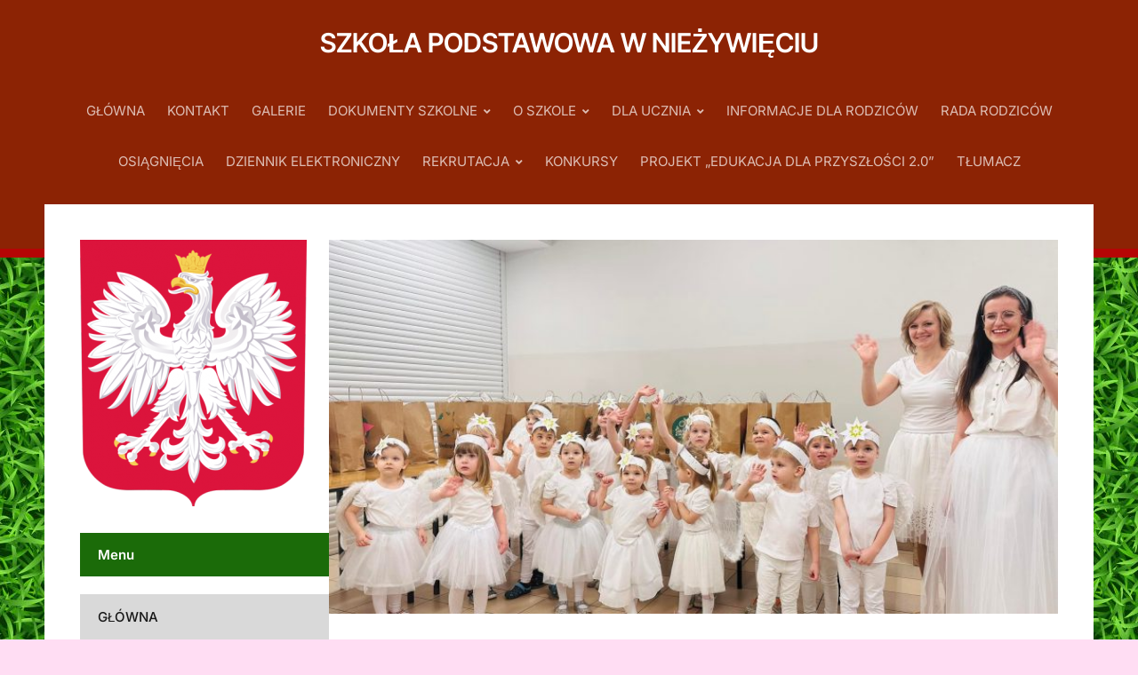

--- FILE ---
content_type: text/html; charset=UTF-8
request_url: http://szkolaniezywiec.pl/w-aniolkowie-jaselka-przedszkolakow/
body_size: 18586
content:
<!DOCTYPE html>
<html lang="pl-PL">
<head>
<meta charset="UTF-8">
<meta http-equiv="X-UA-Compatible" content="IE=edge" />
<meta name="viewport" content="width=device-width, initial-scale=1">
<link rel="profile" href="http://gmpg.org/xfn/11">

<title>&#8222;W Aniołkowie&#8221; &#8211; jasełka przedszkolaków. &#8211; Szkoła Podstawowa w Nieżywięciu</title>

        <style type="text/css">
            
                .wp_post_author_widget .wp-post-author-meta .awpa-display-name > a:hover,
                body .wp-post-author-wrap .awpa-display-name > a:hover {
                    color: #af0000                }
                
                .wp-post-author-meta .wp-post-author-meta-more-posts a.awpa-more-posts:hover, 
                .awpa-review-field .right-star .awpa-rating-button:not(:disabled):hover {
                    color: #af0000;
                    border-color: #af0000                }
                    
                    </style>

<meta name='robots' content='max-image-preview:large' />
	<style>img:is([sizes="auto" i], [sizes^="auto," i]) { contain-intrinsic-size: 3000px 1500px }</style>
	<link rel="alternate" type="application/rss+xml" title="Szkoła Podstawowa w Nieżywięciu &raquo; Kanał z wpisami" href="http://szkolaniezywiec.pl/feed/" />
<link rel="alternate" type="application/rss+xml" title="Szkoła Podstawowa w Nieżywięciu &raquo; Kanał z komentarzami" href="http://szkolaniezywiec.pl/comments/feed/" />
<script type="text/javascript">
/* <![CDATA[ */
window._wpemojiSettings = {"baseUrl":"https:\/\/s.w.org\/images\/core\/emoji\/16.0.1\/72x72\/","ext":".png","svgUrl":"https:\/\/s.w.org\/images\/core\/emoji\/16.0.1\/svg\/","svgExt":".svg","source":{"concatemoji":"http:\/\/szkolaniezywiec.pl\/wp-includes\/js\/wp-emoji-release.min.js?ver=6.8.3"}};
/*! This file is auto-generated */
!function(s,n){var o,i,e;function c(e){try{var t={supportTests:e,timestamp:(new Date).valueOf()};sessionStorage.setItem(o,JSON.stringify(t))}catch(e){}}function p(e,t,n){e.clearRect(0,0,e.canvas.width,e.canvas.height),e.fillText(t,0,0);var t=new Uint32Array(e.getImageData(0,0,e.canvas.width,e.canvas.height).data),a=(e.clearRect(0,0,e.canvas.width,e.canvas.height),e.fillText(n,0,0),new Uint32Array(e.getImageData(0,0,e.canvas.width,e.canvas.height).data));return t.every(function(e,t){return e===a[t]})}function u(e,t){e.clearRect(0,0,e.canvas.width,e.canvas.height),e.fillText(t,0,0);for(var n=e.getImageData(16,16,1,1),a=0;a<n.data.length;a++)if(0!==n.data[a])return!1;return!0}function f(e,t,n,a){switch(t){case"flag":return n(e,"\ud83c\udff3\ufe0f\u200d\u26a7\ufe0f","\ud83c\udff3\ufe0f\u200b\u26a7\ufe0f")?!1:!n(e,"\ud83c\udde8\ud83c\uddf6","\ud83c\udde8\u200b\ud83c\uddf6")&&!n(e,"\ud83c\udff4\udb40\udc67\udb40\udc62\udb40\udc65\udb40\udc6e\udb40\udc67\udb40\udc7f","\ud83c\udff4\u200b\udb40\udc67\u200b\udb40\udc62\u200b\udb40\udc65\u200b\udb40\udc6e\u200b\udb40\udc67\u200b\udb40\udc7f");case"emoji":return!a(e,"\ud83e\udedf")}return!1}function g(e,t,n,a){var r="undefined"!=typeof WorkerGlobalScope&&self instanceof WorkerGlobalScope?new OffscreenCanvas(300,150):s.createElement("canvas"),o=r.getContext("2d",{willReadFrequently:!0}),i=(o.textBaseline="top",o.font="600 32px Arial",{});return e.forEach(function(e){i[e]=t(o,e,n,a)}),i}function t(e){var t=s.createElement("script");t.src=e,t.defer=!0,s.head.appendChild(t)}"undefined"!=typeof Promise&&(o="wpEmojiSettingsSupports",i=["flag","emoji"],n.supports={everything:!0,everythingExceptFlag:!0},e=new Promise(function(e){s.addEventListener("DOMContentLoaded",e,{once:!0})}),new Promise(function(t){var n=function(){try{var e=JSON.parse(sessionStorage.getItem(o));if("object"==typeof e&&"number"==typeof e.timestamp&&(new Date).valueOf()<e.timestamp+604800&&"object"==typeof e.supportTests)return e.supportTests}catch(e){}return null}();if(!n){if("undefined"!=typeof Worker&&"undefined"!=typeof OffscreenCanvas&&"undefined"!=typeof URL&&URL.createObjectURL&&"undefined"!=typeof Blob)try{var e="postMessage("+g.toString()+"("+[JSON.stringify(i),f.toString(),p.toString(),u.toString()].join(",")+"));",a=new Blob([e],{type:"text/javascript"}),r=new Worker(URL.createObjectURL(a),{name:"wpTestEmojiSupports"});return void(r.onmessage=function(e){c(n=e.data),r.terminate(),t(n)})}catch(e){}c(n=g(i,f,p,u))}t(n)}).then(function(e){for(var t in e)n.supports[t]=e[t],n.supports.everything=n.supports.everything&&n.supports[t],"flag"!==t&&(n.supports.everythingExceptFlag=n.supports.everythingExceptFlag&&n.supports[t]);n.supports.everythingExceptFlag=n.supports.everythingExceptFlag&&!n.supports.flag,n.DOMReady=!1,n.readyCallback=function(){n.DOMReady=!0}}).then(function(){return e}).then(function(){var e;n.supports.everything||(n.readyCallback(),(e=n.source||{}).concatemoji?t(e.concatemoji):e.wpemoji&&e.twemoji&&(t(e.twemoji),t(e.wpemoji)))}))}((window,document),window._wpemojiSettings);
/* ]]> */
</script>
<link rel='stylesheet' id='wpauthor-blocks-fontawesome-front-css' href='http://szkolaniezywiec.pl/wp-content/plugins/wp-post-author/assets/fontawesome/css/all.css?ver=3.6.3' type='text/css' media='all' />
<link rel='stylesheet' id='wpauthor-frontend-block-style-css-css' href='http://szkolaniezywiec.pl/wp-content/plugins/wp-post-author/assets/dist/blocks.style.build.css?ver=3.6.3' type='text/css' media='all' />
<style id='wp-emoji-styles-inline-css' type='text/css'>

	img.wp-smiley, img.emoji {
		display: inline !important;
		border: none !important;
		box-shadow: none !important;
		height: 1em !important;
		width: 1em !important;
		margin: 0 0.07em !important;
		vertical-align: -0.1em !important;
		background: none !important;
		padding: 0 !important;
	}
</style>
<link rel='stylesheet' id='wp-block-library-css' href='http://szkolaniezywiec.pl/wp-includes/css/dist/block-library/style.min.css?ver=6.8.3' type='text/css' media='all' />
<style id='classic-theme-styles-inline-css' type='text/css'>
/*! This file is auto-generated */
.wp-block-button__link{color:#fff;background-color:#32373c;border-radius:9999px;box-shadow:none;text-decoration:none;padding:calc(.667em + 2px) calc(1.333em + 2px);font-size:1.125em}.wp-block-file__button{background:#32373c;color:#fff;text-decoration:none}
</style>
<style id='global-styles-inline-css' type='text/css'>
:root{--wp--preset--aspect-ratio--square: 1;--wp--preset--aspect-ratio--4-3: 4/3;--wp--preset--aspect-ratio--3-4: 3/4;--wp--preset--aspect-ratio--3-2: 3/2;--wp--preset--aspect-ratio--2-3: 2/3;--wp--preset--aspect-ratio--16-9: 16/9;--wp--preset--aspect-ratio--9-16: 9/16;--wp--preset--color--black: #000000;--wp--preset--color--cyan-bluish-gray: #abb8c3;--wp--preset--color--white: #ffffff;--wp--preset--color--pale-pink: #f78da7;--wp--preset--color--vivid-red: #cf2e2e;--wp--preset--color--luminous-vivid-orange: #ff6900;--wp--preset--color--luminous-vivid-amber: #fcb900;--wp--preset--color--light-green-cyan: #7bdcb5;--wp--preset--color--vivid-green-cyan: #00d084;--wp--preset--color--pale-cyan-blue: #8ed1fc;--wp--preset--color--vivid-cyan-blue: #0693e3;--wp--preset--color--vivid-purple: #9b51e0;--wp--preset--gradient--vivid-cyan-blue-to-vivid-purple: linear-gradient(135deg,rgba(6,147,227,1) 0%,rgb(155,81,224) 100%);--wp--preset--gradient--light-green-cyan-to-vivid-green-cyan: linear-gradient(135deg,rgb(122,220,180) 0%,rgb(0,208,130) 100%);--wp--preset--gradient--luminous-vivid-amber-to-luminous-vivid-orange: linear-gradient(135deg,rgba(252,185,0,1) 0%,rgba(255,105,0,1) 100%);--wp--preset--gradient--luminous-vivid-orange-to-vivid-red: linear-gradient(135deg,rgba(255,105,0,1) 0%,rgb(207,46,46) 100%);--wp--preset--gradient--very-light-gray-to-cyan-bluish-gray: linear-gradient(135deg,rgb(238,238,238) 0%,rgb(169,184,195) 100%);--wp--preset--gradient--cool-to-warm-spectrum: linear-gradient(135deg,rgb(74,234,220) 0%,rgb(151,120,209) 20%,rgb(207,42,186) 40%,rgb(238,44,130) 60%,rgb(251,105,98) 80%,rgb(254,248,76) 100%);--wp--preset--gradient--blush-light-purple: linear-gradient(135deg,rgb(255,206,236) 0%,rgb(152,150,240) 100%);--wp--preset--gradient--blush-bordeaux: linear-gradient(135deg,rgb(254,205,165) 0%,rgb(254,45,45) 50%,rgb(107,0,62) 100%);--wp--preset--gradient--luminous-dusk: linear-gradient(135deg,rgb(255,203,112) 0%,rgb(199,81,192) 50%,rgb(65,88,208) 100%);--wp--preset--gradient--pale-ocean: linear-gradient(135deg,rgb(255,245,203) 0%,rgb(182,227,212) 50%,rgb(51,167,181) 100%);--wp--preset--gradient--electric-grass: linear-gradient(135deg,rgb(202,248,128) 0%,rgb(113,206,126) 100%);--wp--preset--gradient--midnight: linear-gradient(135deg,rgb(2,3,129) 0%,rgb(40,116,252) 100%);--wp--preset--font-size--small: 13px;--wp--preset--font-size--medium: 20px;--wp--preset--font-size--large: 36px;--wp--preset--font-size--x-large: 42px;--wp--preset--spacing--20: 0.44rem;--wp--preset--spacing--30: 0.67rem;--wp--preset--spacing--40: 1rem;--wp--preset--spacing--50: 1.5rem;--wp--preset--spacing--60: 2.25rem;--wp--preset--spacing--70: 3.38rem;--wp--preset--spacing--80: 5.06rem;--wp--preset--shadow--natural: 6px 6px 9px rgba(0, 0, 0, 0.2);--wp--preset--shadow--deep: 12px 12px 50px rgba(0, 0, 0, 0.4);--wp--preset--shadow--sharp: 6px 6px 0px rgba(0, 0, 0, 0.2);--wp--preset--shadow--outlined: 6px 6px 0px -3px rgba(255, 255, 255, 1), 6px 6px rgba(0, 0, 0, 1);--wp--preset--shadow--crisp: 6px 6px 0px rgba(0, 0, 0, 1);}:where(.is-layout-flex){gap: 0.5em;}:where(.is-layout-grid){gap: 0.5em;}body .is-layout-flex{display: flex;}.is-layout-flex{flex-wrap: wrap;align-items: center;}.is-layout-flex > :is(*, div){margin: 0;}body .is-layout-grid{display: grid;}.is-layout-grid > :is(*, div){margin: 0;}:where(.wp-block-columns.is-layout-flex){gap: 2em;}:where(.wp-block-columns.is-layout-grid){gap: 2em;}:where(.wp-block-post-template.is-layout-flex){gap: 1.25em;}:where(.wp-block-post-template.is-layout-grid){gap: 1.25em;}.has-black-color{color: var(--wp--preset--color--black) !important;}.has-cyan-bluish-gray-color{color: var(--wp--preset--color--cyan-bluish-gray) !important;}.has-white-color{color: var(--wp--preset--color--white) !important;}.has-pale-pink-color{color: var(--wp--preset--color--pale-pink) !important;}.has-vivid-red-color{color: var(--wp--preset--color--vivid-red) !important;}.has-luminous-vivid-orange-color{color: var(--wp--preset--color--luminous-vivid-orange) !important;}.has-luminous-vivid-amber-color{color: var(--wp--preset--color--luminous-vivid-amber) !important;}.has-light-green-cyan-color{color: var(--wp--preset--color--light-green-cyan) !important;}.has-vivid-green-cyan-color{color: var(--wp--preset--color--vivid-green-cyan) !important;}.has-pale-cyan-blue-color{color: var(--wp--preset--color--pale-cyan-blue) !important;}.has-vivid-cyan-blue-color{color: var(--wp--preset--color--vivid-cyan-blue) !important;}.has-vivid-purple-color{color: var(--wp--preset--color--vivid-purple) !important;}.has-black-background-color{background-color: var(--wp--preset--color--black) !important;}.has-cyan-bluish-gray-background-color{background-color: var(--wp--preset--color--cyan-bluish-gray) !important;}.has-white-background-color{background-color: var(--wp--preset--color--white) !important;}.has-pale-pink-background-color{background-color: var(--wp--preset--color--pale-pink) !important;}.has-vivid-red-background-color{background-color: var(--wp--preset--color--vivid-red) !important;}.has-luminous-vivid-orange-background-color{background-color: var(--wp--preset--color--luminous-vivid-orange) !important;}.has-luminous-vivid-amber-background-color{background-color: var(--wp--preset--color--luminous-vivid-amber) !important;}.has-light-green-cyan-background-color{background-color: var(--wp--preset--color--light-green-cyan) !important;}.has-vivid-green-cyan-background-color{background-color: var(--wp--preset--color--vivid-green-cyan) !important;}.has-pale-cyan-blue-background-color{background-color: var(--wp--preset--color--pale-cyan-blue) !important;}.has-vivid-cyan-blue-background-color{background-color: var(--wp--preset--color--vivid-cyan-blue) !important;}.has-vivid-purple-background-color{background-color: var(--wp--preset--color--vivid-purple) !important;}.has-black-border-color{border-color: var(--wp--preset--color--black) !important;}.has-cyan-bluish-gray-border-color{border-color: var(--wp--preset--color--cyan-bluish-gray) !important;}.has-white-border-color{border-color: var(--wp--preset--color--white) !important;}.has-pale-pink-border-color{border-color: var(--wp--preset--color--pale-pink) !important;}.has-vivid-red-border-color{border-color: var(--wp--preset--color--vivid-red) !important;}.has-luminous-vivid-orange-border-color{border-color: var(--wp--preset--color--luminous-vivid-orange) !important;}.has-luminous-vivid-amber-border-color{border-color: var(--wp--preset--color--luminous-vivid-amber) !important;}.has-light-green-cyan-border-color{border-color: var(--wp--preset--color--light-green-cyan) !important;}.has-vivid-green-cyan-border-color{border-color: var(--wp--preset--color--vivid-green-cyan) !important;}.has-pale-cyan-blue-border-color{border-color: var(--wp--preset--color--pale-cyan-blue) !important;}.has-vivid-cyan-blue-border-color{border-color: var(--wp--preset--color--vivid-cyan-blue) !important;}.has-vivid-purple-border-color{border-color: var(--wp--preset--color--vivid-purple) !important;}.has-vivid-cyan-blue-to-vivid-purple-gradient-background{background: var(--wp--preset--gradient--vivid-cyan-blue-to-vivid-purple) !important;}.has-light-green-cyan-to-vivid-green-cyan-gradient-background{background: var(--wp--preset--gradient--light-green-cyan-to-vivid-green-cyan) !important;}.has-luminous-vivid-amber-to-luminous-vivid-orange-gradient-background{background: var(--wp--preset--gradient--luminous-vivid-amber-to-luminous-vivid-orange) !important;}.has-luminous-vivid-orange-to-vivid-red-gradient-background{background: var(--wp--preset--gradient--luminous-vivid-orange-to-vivid-red) !important;}.has-very-light-gray-to-cyan-bluish-gray-gradient-background{background: var(--wp--preset--gradient--very-light-gray-to-cyan-bluish-gray) !important;}.has-cool-to-warm-spectrum-gradient-background{background: var(--wp--preset--gradient--cool-to-warm-spectrum) !important;}.has-blush-light-purple-gradient-background{background: var(--wp--preset--gradient--blush-light-purple) !important;}.has-blush-bordeaux-gradient-background{background: var(--wp--preset--gradient--blush-bordeaux) !important;}.has-luminous-dusk-gradient-background{background: var(--wp--preset--gradient--luminous-dusk) !important;}.has-pale-ocean-gradient-background{background: var(--wp--preset--gradient--pale-ocean) !important;}.has-electric-grass-gradient-background{background: var(--wp--preset--gradient--electric-grass) !important;}.has-midnight-gradient-background{background: var(--wp--preset--gradient--midnight) !important;}.has-small-font-size{font-size: var(--wp--preset--font-size--small) !important;}.has-medium-font-size{font-size: var(--wp--preset--font-size--medium) !important;}.has-large-font-size{font-size: var(--wp--preset--font-size--large) !important;}.has-x-large-font-size{font-size: var(--wp--preset--font-size--x-large) !important;}
:where(.wp-block-post-template.is-layout-flex){gap: 1.25em;}:where(.wp-block-post-template.is-layout-grid){gap: 1.25em;}
:where(.wp-block-columns.is-layout-flex){gap: 2em;}:where(.wp-block-columns.is-layout-grid){gap: 2em;}
:root :where(.wp-block-pullquote){font-size: 1.5em;line-height: 1.6;}
</style>
<link rel='stylesheet' id='awpa-wp-post-author-styles-css' href='http://szkolaniezywiec.pl/wp-content/plugins/wp-post-author/assets/css/awpa-frontend-style.css?ver=3.6.3' type='text/css' media='all' />
<link rel='stylesheet' id='edupress-style-css' href='http://szkolaniezywiec.pl/wp-content/themes/edupress/style.css?ver=1.7.1' type='text/css' media='all' />
<style id='edupress-style-inline-css' type='text/css'>

		/* Custom Header Background Color */
		.site-header {
			background-color: #8c2304;
		}
	

		/* Custom Footer Background Color */
		.site-footer {
			background-color: #8c2304;
		}
	

		/* Custom Link Color */
		:root {
			--edupress-link-color: #21bc83;
		}
	

		/* Custom Menu Widget Title Background Color */
		#site-aside .widget_nav_menu .widget-title {
			background-color: #1b6b09;
		}
	
</style>
<link rel='stylesheet' id='ilovewp-icomoon-css' href='http://szkolaniezywiec.pl/wp-content/themes/edupress/css/icomoon.css?ver=1.7.1' type='text/css' media='all' />
<script type="text/javascript" src="http://szkolaniezywiec.pl/wp-includes/js/jquery/jquery.min.js?ver=3.7.1" id="jquery-core-js"></script>
<script type="text/javascript" src="http://szkolaniezywiec.pl/wp-includes/js/jquery/jquery-migrate.min.js?ver=3.4.1" id="jquery-migrate-js"></script>
<script type="text/javascript" src="http://szkolaniezywiec.pl/wp-content/plugins/wp-post-author/assets/js/awpa-frontend-scripts.js?ver=3.6.3" id="awpa-custom-bg-scripts-js"></script>
<script type="text/javascript" src="http://szkolaniezywiec.pl/wp-content/themes/edupress/js/superfish.min.js" id="jquery-superfish-js"></script>
<script type="text/javascript" src="http://szkolaniezywiec.pl/wp-content/themes/edupress/js/jquery.flexslider-min.js?ver=1" id="jquery-flexslider-js"></script>
<link rel="https://api.w.org/" href="http://szkolaniezywiec.pl/wp-json/" /><link rel="alternate" title="JSON" type="application/json" href="http://szkolaniezywiec.pl/wp-json/wp/v2/posts/12979" /><link rel="EditURI" type="application/rsd+xml" title="RSD" href="http://szkolaniezywiec.pl/xmlrpc.php?rsd" />
<meta name="generator" content="WordPress 6.8.3" />
<link rel="canonical" href="http://szkolaniezywiec.pl/w-aniolkowie-jaselka-przedszkolakow/" />
<link rel='shortlink' href='http://szkolaniezywiec.pl/?p=12979' />
<link rel="alternate" title="oEmbed (JSON)" type="application/json+oembed" href="http://szkolaniezywiec.pl/wp-json/oembed/1.0/embed?url=http%3A%2F%2Fszkolaniezywiec.pl%2Fw-aniolkowie-jaselka-przedszkolakow%2F" />
<link rel="alternate" title="oEmbed (XML)" type="text/xml+oembed" href="http://szkolaniezywiec.pl/wp-json/oembed/1.0/embed?url=http%3A%2F%2Fszkolaniezywiec.pl%2Fw-aniolkowie-jaselka-przedszkolakow%2F&#038;format=xml" />
<style type="text/css" id="custom-background-css">
body.custom-background { background-color: #ffddf3; background-image: url("http://szkolaniezywiec.pl/wp-content/uploads/2023/10/1601.m10.i311.n029.S.c10.164511620-Seamless-green-grass-vector-pattern-scaled.jpg"); background-position: left top; background-size: auto; background-repeat: repeat; background-attachment: scroll; }
</style>
	<link rel="icon" href="http://szkolaniezywiec.pl/wp-content/uploads/2018/12/cropped-icon-32x32.jpg" sizes="32x32" />
<link rel="icon" href="http://szkolaniezywiec.pl/wp-content/uploads/2018/12/cropped-icon-192x192.jpg" sizes="192x192" />
<link rel="apple-touch-icon" href="http://szkolaniezywiec.pl/wp-content/uploads/2018/12/cropped-icon-180x180.jpg" />
<meta name="msapplication-TileImage" content="http://szkolaniezywiec.pl/wp-content/uploads/2018/12/cropped-icon-270x270.jpg" />
</head>

<body class="wp-singular post-template-default single single-post postid-12979 single-format-standard custom-background wp-embed-responsive wp-theme-edupress group-blog page-header-centered page-sidebar-left">


<div id="container">

	<a class="skip-link screen-reader-text" href="#site-main">Skip to content</a>
	<header class="site-header" role="banner">
	
		<div class="wrapper wrapper-header">

			<div id="site-header-main">
			
				<div class="site-branding">					<p class="site-title"><a href="http://szkolaniezywiec.pl/" rel="home">Szkoła Podstawowa w Nieżywięciu</a></p>
					<p class="site-description"></p></div><!-- .site-branding -->
			</div><!-- #site-header-main -->

			
			<span id="site-mobile-menu-toggle">
	<button class="site-toggle-anchor">
		<span class="site-toggle-label site-toggle-label-open is-visible">Menu</span>
		<span class="site-toggle-label site-toggle-label-close">Menu</span>
	</button><!-- .site-toggle-anchor -->
</span><!-- #site-mobile-menu-toggle --><div id="site-mobile-menu">
	<div class="menu-wrapper">

				<nav class="mobile-menu" aria-label="Mobile Menu">
			<ul id="menu-glowne" class="menu"><li id="menu-item-85" class="menu-item menu-item-type-custom menu-item-object-custom menu-item-home menu-item-85"><a href="http://szkolaniezywiec.pl/">GŁÓWNA</a></li>
<li id="menu-item-78" class="menu-item menu-item-type-post_type menu-item-object-page menu-item-78"><a href="http://szkolaniezywiec.pl/kontakt/">KONTAKT</a></li>
<li id="menu-item-626" class="menu-item menu-item-type-post_type menu-item-object-page menu-item-626"><a href="http://szkolaniezywiec.pl/galerie-archiwalne/">GALERIE</a></li>
<li id="menu-item-17500" class="menu-item menu-item-type-post_type menu-item-object-page menu-item-has-children menu-item-17500"><a href="http://szkolaniezywiec.pl/dokumenty-szkolne/">DOKUMENTY SZKOLNE</a><button class="sub-menu-toggle toggle-anchor"><span class="screen-reader-text">Show sub menu</span><i class="icon-icomoon academia-icon-chevron-down"></i></span></button>
<ul class="sub-menu">
	<li id="menu-item-72" class="menu-item menu-item-type-post_type menu-item-object-page menu-item-72"><a href="http://szkolaniezywiec.pl/dokumenty/">Dokumenty</a></li>
	<li id="menu-item-20" class="menu-item menu-item-type-post_type menu-item-object-page menu-item-20"><a href="http://szkolaniezywiec.pl/ocenianie/">Ocenianie</a></li>
	<li id="menu-item-8660" class="menu-item menu-item-type-post_type menu-item-object-page menu-item-8660"><a href="http://szkolaniezywiec.pl/zdalne-nauczanie-dokumenty/">Zdalne nauczanie – dokumenty</a></li>
</ul>
</li>
<li id="menu-item-71" class="menu-item menu-item-type-post_type menu-item-object-page menu-item-has-children menu-item-71"><a href="http://szkolaniezywiec.pl/informacje-o-szkole/">O SZKOLE</a><button class="sub-menu-toggle toggle-anchor"><span class="screen-reader-text">Show sub menu</span><i class="icon-icomoon academia-icon-chevron-down"></i></span></button>
<ul class="sub-menu">
	<li id="menu-item-17431" class="menu-item menu-item-type-post_type menu-item-object-page menu-item-17431"><a href="http://szkolaniezywiec.pl/deklaracja-dostepnosci/">DEKLARACJA DOSTĘPNOŚCI</a></li>
	<li id="menu-item-81" class="menu-item menu-item-type-post_type menu-item-object-page menu-item-81"><a href="http://szkolaniezywiec.pl/historia-szkoly/">Historia szkoły</a></li>
	<li id="menu-item-84" class="menu-item menu-item-type-post_type menu-item-object-page menu-item-84"><a href="http://szkolaniezywiec.pl/historie-znanych-postaci/">Historie znanych postaci</a></li>
</ul>
</li>
<li id="menu-item-113" class="menu-item menu-item-type-post_type menu-item-object-page menu-item-has-children menu-item-113"><a href="http://szkolaniezywiec.pl/dla-ucznia/">DLA UCZNIA</a><button class="sub-menu-toggle toggle-anchor"><span class="screen-reader-text">Show sub menu</span><i class="icon-icomoon academia-icon-chevron-down"></i></span></button>
<ul class="sub-menu">
	<li id="menu-item-108" class="menu-item menu-item-type-post_type menu-item-object-page menu-item-108"><a href="http://szkolaniezywiec.pl/organizacja-zajec/">Organizacja zajęć</a></li>
	<li id="menu-item-937" class="menu-item menu-item-type-post_type menu-item-object-page menu-item-937"><a href="http://szkolaniezywiec.pl/projekt-edukacyjny/">Projekt edukacyjny</a></li>
	<li id="menu-item-107" class="menu-item menu-item-type-post_type menu-item-object-page menu-item-107"><a href="http://szkolaniezywiec.pl/biblioteka/">Biblioteka</a></li>
	<li id="menu-item-122" class="menu-item menu-item-type-post_type menu-item-object-page menu-item-122"><a href="http://szkolaniezywiec.pl/kacik-ucznia/">Kącik ucznia</a></li>
	<li id="menu-item-12327" class="menu-item menu-item-type-post_type menu-item-object-page menu-item-12327"><a href="http://szkolaniezywiec.pl/laboratoria-przyszlosci/">LABORATORIA PRZYSZŁOŚCI</a></li>
</ul>
</li>
<li id="menu-item-637" class="menu-item menu-item-type-post_type menu-item-object-page menu-item-637"><a href="http://szkolaniezywiec.pl/informacje-dla-rodzicow/">INFORMACJE DLA RODZICÓW</a></li>
<li id="menu-item-110" class="menu-item menu-item-type-post_type menu-item-object-page menu-item-110"><a href="http://szkolaniezywiec.pl/rada-rodzicow/">RADA RODZICÓW</a></li>
<li id="menu-item-106" class="menu-item menu-item-type-post_type menu-item-object-page menu-item-106"><a href="http://szkolaniezywiec.pl/osiagniecia/">OSIĄGNIĘCIA</a></li>
<li id="menu-item-73" class="menu-item menu-item-type-custom menu-item-object-custom menu-item-73"><a href="https://synergia.librus.pl/loguj">DZIENNIK ELEKTRONICZNY</a></li>
<li id="menu-item-11477" class="menu-item menu-item-type-post_type menu-item-object-page menu-item-has-children menu-item-11477"><a href="http://szkolaniezywiec.pl/rekrutacja/">REKRUTACJA</a><button class="sub-menu-toggle toggle-anchor"><span class="screen-reader-text">Show sub menu</span><i class="icon-icomoon academia-icon-chevron-down"></i></span></button>
<ul class="sub-menu">
	<li id="menu-item-11500" class="menu-item menu-item-type-post_type menu-item-object-page menu-item-11500"><a href="http://szkolaniezywiec.pl/rekrutacja-2022-2023/">Rekrutacja 2022/2023</a></li>
	<li id="menu-item-13103" class="menu-item menu-item-type-post_type menu-item-object-page menu-item-13103"><a href="http://szkolaniezywiec.pl/rekrutacja/rok-szkolny-2023-2024/">ROK SZKOLNY 2023/2024</a></li>
	<li id="menu-item-15624" class="menu-item menu-item-type-post_type menu-item-object-page menu-item-15624"><a href="http://szkolaniezywiec.pl/rekrutacja/rok-szkolny-2024-2025/">ROK SZKOLNY 2024/2025</a></li>
	<li id="menu-item-17195" class="menu-item menu-item-type-post_type menu-item-object-page menu-item-17195"><a href="http://szkolaniezywiec.pl/rok-szkolny-2025-2026/">ROK SZKOLNY 2025/2026</a></li>
</ul>
</li>
<li id="menu-item-15833" class="menu-item menu-item-type-post_type menu-item-object-page menu-item-15833"><a href="http://szkolaniezywiec.pl/konkursy/">KONKURSY</a></li>
<li id="menu-item-17659" class="menu-item menu-item-type-post_type menu-item-object-page menu-item-17659"><a href="http://szkolaniezywiec.pl/projekt-edukacja-dla-przyszlosci/">PROJEKT &#8222;EDUKACJA DLA PRZYSZŁOŚCI 2.0&#8221;</a></li>
<li id="menu-item-11323" class="menu-item menu-item-type-post_type menu-item-object-page menu-item-11323"><a href="http://szkolaniezywiec.pl/skrot-do-tlumacza-google/">TŁUMACZ</a></li>
</ul>		</nav><!-- .mobile-menu -->
	</div><!-- .menu-wrapper -->
</div><!-- #site-mobile-menu -->

			<div id="site-header-navigation">
	
				<nav id="menu-main">
					<ul id="site-primary-menu" class="large-nav sf-menu"><li class="menu-item menu-item-type-custom menu-item-object-custom menu-item-home menu-item-85"><a href="http://szkolaniezywiec.pl/">GŁÓWNA</a></li>
<li class="menu-item menu-item-type-post_type menu-item-object-page menu-item-78"><a href="http://szkolaniezywiec.pl/kontakt/">KONTAKT</a></li>
<li class="menu-item menu-item-type-post_type menu-item-object-page menu-item-626"><a href="http://szkolaniezywiec.pl/galerie-archiwalne/">GALERIE</a></li>
<li class="menu-item menu-item-type-post_type menu-item-object-page menu-item-has-children menu-item-17500"><a href="http://szkolaniezywiec.pl/dokumenty-szkolne/">DOKUMENTY SZKOLNE</a>
<ul class="sub-menu">
	<li class="menu-item menu-item-type-post_type menu-item-object-page menu-item-72"><a href="http://szkolaniezywiec.pl/dokumenty/">Dokumenty</a></li>
	<li class="menu-item menu-item-type-post_type menu-item-object-page menu-item-20"><a href="http://szkolaniezywiec.pl/ocenianie/">Ocenianie</a></li>
	<li class="menu-item menu-item-type-post_type menu-item-object-page menu-item-8660"><a href="http://szkolaniezywiec.pl/zdalne-nauczanie-dokumenty/">Zdalne nauczanie – dokumenty</a></li>
</ul>
</li>
<li class="menu-item menu-item-type-post_type menu-item-object-page menu-item-has-children menu-item-71"><a href="http://szkolaniezywiec.pl/informacje-o-szkole/">O SZKOLE</a>
<ul class="sub-menu">
	<li class="menu-item menu-item-type-post_type menu-item-object-page menu-item-17431"><a href="http://szkolaniezywiec.pl/deklaracja-dostepnosci/">DEKLARACJA DOSTĘPNOŚCI</a></li>
	<li class="menu-item menu-item-type-post_type menu-item-object-page menu-item-81"><a href="http://szkolaniezywiec.pl/historia-szkoly/">Historia szkoły</a></li>
	<li class="menu-item menu-item-type-post_type menu-item-object-page menu-item-84"><a href="http://szkolaniezywiec.pl/historie-znanych-postaci/">Historie znanych postaci</a></li>
</ul>
</li>
<li class="menu-item menu-item-type-post_type menu-item-object-page menu-item-has-children menu-item-113"><a href="http://szkolaniezywiec.pl/dla-ucznia/">DLA UCZNIA</a>
<ul class="sub-menu">
	<li class="menu-item menu-item-type-post_type menu-item-object-page menu-item-108"><a href="http://szkolaniezywiec.pl/organizacja-zajec/">Organizacja zajęć</a></li>
	<li class="menu-item menu-item-type-post_type menu-item-object-page menu-item-937"><a href="http://szkolaniezywiec.pl/projekt-edukacyjny/">Projekt edukacyjny</a></li>
	<li class="menu-item menu-item-type-post_type menu-item-object-page menu-item-107"><a href="http://szkolaniezywiec.pl/biblioteka/">Biblioteka</a></li>
	<li class="menu-item menu-item-type-post_type menu-item-object-page menu-item-122"><a href="http://szkolaniezywiec.pl/kacik-ucznia/">Kącik ucznia</a></li>
	<li class="menu-item menu-item-type-post_type menu-item-object-page menu-item-12327"><a href="http://szkolaniezywiec.pl/laboratoria-przyszlosci/">LABORATORIA PRZYSZŁOŚCI</a></li>
</ul>
</li>
<li class="menu-item menu-item-type-post_type menu-item-object-page menu-item-637"><a href="http://szkolaniezywiec.pl/informacje-dla-rodzicow/">INFORMACJE DLA RODZICÓW</a></li>
<li class="menu-item menu-item-type-post_type menu-item-object-page menu-item-110"><a href="http://szkolaniezywiec.pl/rada-rodzicow/">RADA RODZICÓW</a></li>
<li class="menu-item menu-item-type-post_type menu-item-object-page menu-item-106"><a href="http://szkolaniezywiec.pl/osiagniecia/">OSIĄGNIĘCIA</a></li>
<li class="menu-item menu-item-type-custom menu-item-object-custom menu-item-73"><a href="https://synergia.librus.pl/loguj">DZIENNIK ELEKTRONICZNY</a></li>
<li class="menu-item menu-item-type-post_type menu-item-object-page menu-item-has-children menu-item-11477"><a href="http://szkolaniezywiec.pl/rekrutacja/">REKRUTACJA</a>
<ul class="sub-menu">
	<li class="menu-item menu-item-type-post_type menu-item-object-page menu-item-11500"><a href="http://szkolaniezywiec.pl/rekrutacja-2022-2023/">Rekrutacja 2022/2023</a></li>
	<li class="menu-item menu-item-type-post_type menu-item-object-page menu-item-13103"><a href="http://szkolaniezywiec.pl/rekrutacja/rok-szkolny-2023-2024/">ROK SZKOLNY 2023/2024</a></li>
	<li class="menu-item menu-item-type-post_type menu-item-object-page menu-item-15624"><a href="http://szkolaniezywiec.pl/rekrutacja/rok-szkolny-2024-2025/">ROK SZKOLNY 2024/2025</a></li>
	<li class="menu-item menu-item-type-post_type menu-item-object-page menu-item-17195"><a href="http://szkolaniezywiec.pl/rok-szkolny-2025-2026/">ROK SZKOLNY 2025/2026</a></li>
</ul>
</li>
<li class="menu-item menu-item-type-post_type menu-item-object-page menu-item-15833"><a href="http://szkolaniezywiec.pl/konkursy/">KONKURSY</a></li>
<li class="menu-item menu-item-type-post_type menu-item-object-page menu-item-17659"><a href="http://szkolaniezywiec.pl/projekt-edukacja-dla-przyszlosci/">PROJEKT &#8222;EDUKACJA DLA PRZYSZŁOŚCI 2.0&#8221;</a></li>
<li class="menu-item menu-item-type-post_type menu-item-object-page menu-item-11323"><a href="http://szkolaniezywiec.pl/skrot-do-tlumacza-google/">TŁUMACZ</a></li>
</ul>				</nav><!-- #menu-main -->
			
			</div><!-- #site-header-navigation -->
						
		</div><!-- .wrapper .wrapper-header -->

	</header><!-- .site-header -->
	<div id="site-main" class="content-home">

		<div class="wrapper wrapper-main">
		
			<div class="wrapper-frame">
			
				<main id="site-content" class="site-main" role="main">
				
										
					<div class="site-content-wrapper">
	
												<div class="thumbnail-post-intro">
							<img width="780" height="400" src="http://szkolaniezywiec.pl/wp-content/uploads/2022/12/10-780x400.jpg" class="attachment-edupress-large-thumbnail size-edupress-large-thumbnail wp-post-image" alt="" decoding="async" fetchpriority="high" />						</div><!-- .thumbnail-post-intro -->
						
						
<article id="post-12979" class="post-12979 post type-post status-publish format-standard has-post-thumbnail hentry category-wydarzenia-2">

	<header class="ilovewp-page-intro ilovewp-page-inner">
		<h1 class="title-page">&#8222;W Aniołkowie&#8221; &#8211; jasełka przedszkolaków.</h1>
		<div class="ilovewp-meta-flex">
			
			<p class="post-meta">
				<span class="posted-by">By <a href="http://szkolaniezywiec.pl/author/mb/" title="Wpisy od MB" rel="author">MB</a></span>				<span class="posted-on">Published <time class="entry-date published" datetime="2022-12-21T09:22:39+01:00">21 grudnia 2022</time></span>				<span class="post-meta-category"><a href="http://szkolaniezywiec.pl/category/informacje/wydarzenia-2/" rel="category tag">Wydarzenia</a></span>			</p><!-- .post-meta -->
		</div><!-- .ilovewp-meta-flex -->

	</header><!-- .ilovewp-page-intro -->

	<div class="post-single">

		
<p>20 grudnia 2022r. w sali przedszkolnej 3,4 latków odbyły się jasełka pod hasłem &#8222;W Aniołkowie&#8221;, oraz warsztaty świąteczne, na których dzieci wraz z rodzicami tworzyły piękne lampiony. </p>



<p>Zapraszamy do obejrzenia nagrania z występuu dzieci https://m.youtube.com/watch?v=fzM1bKisPDk&amp;feature=youtu.be</p>



<figure class="wp-block-gallery has-nested-images columns-default is-cropped wp-block-gallery-1 is-layout-flex wp-block-gallery-is-layout-flex">
<figure class="wp-block-image size-large"><img decoding="async" width="768" height="1024" data-id="12980" src="http://szkolaniezywiec.pl/wp-content/uploads/2022/12/1-768x1024.jpg" alt="" class="wp-image-12980" srcset="http://szkolaniezywiec.pl/wp-content/uploads/2022/12/1-768x1024.jpg 768w, http://szkolaniezywiec.pl/wp-content/uploads/2022/12/1-225x300.jpg 225w, http://szkolaniezywiec.pl/wp-content/uploads/2022/12/1-1152x1536.jpg 1152w, http://szkolaniezywiec.pl/wp-content/uploads/2022/12/1-scaled.jpg 900w" sizes="(max-width: 768px) 100vw, 768px" /></figure>



<figure class="wp-block-image size-large"><img decoding="async" width="639" height="1024" data-id="12984" src="http://szkolaniezywiec.pl/wp-content/uploads/2022/12/2-639x1024.jpg" alt="" class="wp-image-12984" srcset="http://szkolaniezywiec.pl/wp-content/uploads/2022/12/2-639x1024.jpg 639w, http://szkolaniezywiec.pl/wp-content/uploads/2022/12/2-187x300.jpg 187w, http://szkolaniezywiec.pl/wp-content/uploads/2022/12/2-768x1231.jpg 768w, http://szkolaniezywiec.pl/wp-content/uploads/2022/12/2-959x1536.jpg 959w, http://szkolaniezywiec.pl/wp-content/uploads/2022/12/2-scaled.jpg 749w" sizes="(max-width: 639px) 100vw, 639px" /></figure>



<figure class="wp-block-image size-large"><img loading="lazy" decoding="async" width="573" height="972" data-id="12981" src="http://szkolaniezywiec.pl/wp-content/uploads/2022/12/3.jpg" alt="" class="wp-image-12981" srcset="http://szkolaniezywiec.pl/wp-content/uploads/2022/12/3.jpg 573w, http://szkolaniezywiec.pl/wp-content/uploads/2022/12/3-177x300.jpg 177w" sizes="auto, (max-width: 573px) 100vw, 573px" /></figure>



<figure class="wp-block-image size-large"><img loading="lazy" decoding="async" width="768" height="1024" data-id="12982" src="http://szkolaniezywiec.pl/wp-content/uploads/2022/12/4-768x1024.jpg" alt="" class="wp-image-12982" srcset="http://szkolaniezywiec.pl/wp-content/uploads/2022/12/4-768x1024.jpg 768w, http://szkolaniezywiec.pl/wp-content/uploads/2022/12/4-225x300.jpg 225w, http://szkolaniezywiec.pl/wp-content/uploads/2022/12/4-1152x1536.jpg 1152w, http://szkolaniezywiec.pl/wp-content/uploads/2022/12/4-scaled.jpg 900w" sizes="auto, (max-width: 768px) 100vw, 768px" /></figure>



<figure class="wp-block-image size-large"><img loading="lazy" decoding="async" width="858" height="1024" data-id="12985" src="http://szkolaniezywiec.pl/wp-content/uploads/2022/12/5-858x1024.jpg" alt="" class="wp-image-12985" srcset="http://szkolaniezywiec.pl/wp-content/uploads/2022/12/5-858x1024.jpg 858w, http://szkolaniezywiec.pl/wp-content/uploads/2022/12/5-251x300.jpg 251w, http://szkolaniezywiec.pl/wp-content/uploads/2022/12/5-768x917.jpg 768w, http://szkolaniezywiec.pl/wp-content/uploads/2022/12/5-1287x1536.jpg 1287w, http://szkolaniezywiec.pl/wp-content/uploads/2022/12/5-scaled.jpg 1006w" sizes="auto, (max-width: 858px) 100vw, 858px" /></figure>



<figure class="wp-block-image size-large"><img loading="lazy" decoding="async" width="1024" height="768" data-id="12983" src="http://szkolaniezywiec.pl/wp-content/uploads/2022/12/6-1024x768.jpg" alt="" class="wp-image-12983" srcset="http://szkolaniezywiec.pl/wp-content/uploads/2022/12/6-1024x768.jpg 1024w, http://szkolaniezywiec.pl/wp-content/uploads/2022/12/6-300x225.jpg 300w, http://szkolaniezywiec.pl/wp-content/uploads/2022/12/6-768x576.jpg 768w, http://szkolaniezywiec.pl/wp-content/uploads/2022/12/6-1536x1152.jpg 1536w, http://szkolaniezywiec.pl/wp-content/uploads/2022/12/6-240x180.jpg 240w, http://szkolaniezywiec.pl/wp-content/uploads/2022/12/6-scaled.jpg 1200w" sizes="auto, (max-width: 1024px) 100vw, 1024px" /></figure>



<figure class="wp-block-image size-large"><img loading="lazy" decoding="async" width="1024" height="768" data-id="12986" src="http://szkolaniezywiec.pl/wp-content/uploads/2022/12/7-1024x768.jpg" alt="" class="wp-image-12986" srcset="http://szkolaniezywiec.pl/wp-content/uploads/2022/12/7-1024x768.jpg 1024w, http://szkolaniezywiec.pl/wp-content/uploads/2022/12/7-300x225.jpg 300w, http://szkolaniezywiec.pl/wp-content/uploads/2022/12/7-768x576.jpg 768w, http://szkolaniezywiec.pl/wp-content/uploads/2022/12/7-1536x1152.jpg 1536w, http://szkolaniezywiec.pl/wp-content/uploads/2022/12/7-240x180.jpg 240w, http://szkolaniezywiec.pl/wp-content/uploads/2022/12/7-scaled.jpg 1200w" sizes="auto, (max-width: 1024px) 100vw, 1024px" /></figure>



<figure class="wp-block-image size-large"><img loading="lazy" decoding="async" width="1024" height="768" data-id="12987" src="http://szkolaniezywiec.pl/wp-content/uploads/2022/12/8-1024x768.jpg" alt="" class="wp-image-12987" srcset="http://szkolaniezywiec.pl/wp-content/uploads/2022/12/8-1024x768.jpg 1024w, http://szkolaniezywiec.pl/wp-content/uploads/2022/12/8-300x225.jpg 300w, http://szkolaniezywiec.pl/wp-content/uploads/2022/12/8-768x576.jpg 768w, http://szkolaniezywiec.pl/wp-content/uploads/2022/12/8-1536x1152.jpg 1536w, http://szkolaniezywiec.pl/wp-content/uploads/2022/12/8-240x180.jpg 240w, http://szkolaniezywiec.pl/wp-content/uploads/2022/12/8-scaled.jpg 1200w" sizes="auto, (max-width: 1024px) 100vw, 1024px" /></figure>



<figure class="wp-block-image size-large"><img loading="lazy" decoding="async" width="1024" height="576" data-id="12988" src="http://szkolaniezywiec.pl/wp-content/uploads/2022/12/9-1024x576.jpg" alt="" class="wp-image-12988" srcset="http://szkolaniezywiec.pl/wp-content/uploads/2022/12/9-1024x576.jpg 1024w, http://szkolaniezywiec.pl/wp-content/uploads/2022/12/9-300x169.jpg 300w, http://szkolaniezywiec.pl/wp-content/uploads/2022/12/9-768x432.jpg 768w, http://szkolaniezywiec.pl/wp-content/uploads/2022/12/9-1536x864.jpg 1536w, http://szkolaniezywiec.pl/wp-content/uploads/2022/12/9-scaled.jpg 1200w" sizes="auto, (max-width: 1024px) 100vw, 1024px" /></figure>



<figure class="wp-block-image size-large"><img loading="lazy" decoding="async" width="1024" height="576" data-id="12989" src="http://szkolaniezywiec.pl/wp-content/uploads/2022/12/10-1024x576.jpg" alt="" class="wp-image-12989" srcset="http://szkolaniezywiec.pl/wp-content/uploads/2022/12/10-1024x576.jpg 1024w, http://szkolaniezywiec.pl/wp-content/uploads/2022/12/10-300x169.jpg 300w, http://szkolaniezywiec.pl/wp-content/uploads/2022/12/10-768x432.jpg 768w, http://szkolaniezywiec.pl/wp-content/uploads/2022/12/10-1536x864.jpg 1536w, http://szkolaniezywiec.pl/wp-content/uploads/2022/12/10-scaled.jpg 1200w" sizes="auto, (max-width: 1024px) 100vw, 1024px" /></figure>



<figure class="wp-block-image size-large"><img loading="lazy" decoding="async" width="768" height="1024" data-id="12991" src="http://szkolaniezywiec.pl/wp-content/uploads/2022/12/11-768x1024.jpg" alt="" class="wp-image-12991" srcset="http://szkolaniezywiec.pl/wp-content/uploads/2022/12/11-768x1024.jpg 768w, http://szkolaniezywiec.pl/wp-content/uploads/2022/12/11-225x300.jpg 225w, http://szkolaniezywiec.pl/wp-content/uploads/2022/12/11-1152x1536.jpg 1152w, http://szkolaniezywiec.pl/wp-content/uploads/2022/12/11-scaled.jpg 900w" sizes="auto, (max-width: 768px) 100vw, 768px" /></figure>



<figure class="wp-block-image size-large"><img loading="lazy" decoding="async" width="838" height="466" data-id="12990" src="http://szkolaniezywiec.pl/wp-content/uploads/2022/12/12.jpg" alt="" class="wp-image-12990" srcset="http://szkolaniezywiec.pl/wp-content/uploads/2022/12/12.jpg 838w, http://szkolaniezywiec.pl/wp-content/uploads/2022/12/12-300x167.jpg 300w, http://szkolaniezywiec.pl/wp-content/uploads/2022/12/12-768x427.jpg 768w" sizes="auto, (max-width: 838px) 100vw, 838px" /></figure>



<figure class="wp-block-image size-large"><img loading="lazy" decoding="async" width="883" height="410" data-id="12992" src="http://szkolaniezywiec.pl/wp-content/uploads/2022/12/13.jpg" alt="" class="wp-image-12992" srcset="http://szkolaniezywiec.pl/wp-content/uploads/2022/12/13.jpg 883w, http://szkolaniezywiec.pl/wp-content/uploads/2022/12/13-300x139.jpg 300w, http://szkolaniezywiec.pl/wp-content/uploads/2022/12/13-768x357.jpg 768w" sizes="auto, (max-width: 883px) 100vw, 883px" /></figure>



<figure class="wp-block-image size-large"><img loading="lazy" decoding="async" width="897" height="437" data-id="12993" src="http://szkolaniezywiec.pl/wp-content/uploads/2022/12/14.jpg" alt="" class="wp-image-12993" srcset="http://szkolaniezywiec.pl/wp-content/uploads/2022/12/14.jpg 897w, http://szkolaniezywiec.pl/wp-content/uploads/2022/12/14-300x146.jpg 300w, http://szkolaniezywiec.pl/wp-content/uploads/2022/12/14-768x374.jpg 768w" sizes="auto, (max-width: 897px) 100vw, 897px" /></figure>



<figure class="wp-block-image size-large"><img loading="lazy" decoding="async" width="847" height="348" data-id="12994" src="http://szkolaniezywiec.pl/wp-content/uploads/2022/12/15.jpg" alt="" class="wp-image-12994" srcset="http://szkolaniezywiec.pl/wp-content/uploads/2022/12/15.jpg 847w, http://szkolaniezywiec.pl/wp-content/uploads/2022/12/15-300x123.jpg 300w, http://szkolaniezywiec.pl/wp-content/uploads/2022/12/15-768x316.jpg 768w" sizes="auto, (max-width: 847px) 100vw, 847px" /></figure>



<figure class="wp-block-image size-large"><img loading="lazy" decoding="async" width="855" height="431" data-id="12995" src="http://szkolaniezywiec.pl/wp-content/uploads/2022/12/16.jpg" alt="" class="wp-image-12995" srcset="http://szkolaniezywiec.pl/wp-content/uploads/2022/12/16.jpg 855w, http://szkolaniezywiec.pl/wp-content/uploads/2022/12/16-300x151.jpg 300w, http://szkolaniezywiec.pl/wp-content/uploads/2022/12/16-768x387.jpg 768w" sizes="auto, (max-width: 855px) 100vw, 855px" /></figure>



<figure class="wp-block-image size-large"><img loading="lazy" decoding="async" width="817" height="465" data-id="12997" src="http://szkolaniezywiec.pl/wp-content/uploads/2022/12/17.jpg" alt="" class="wp-image-12997" srcset="http://szkolaniezywiec.pl/wp-content/uploads/2022/12/17.jpg 817w, http://szkolaniezywiec.pl/wp-content/uploads/2022/12/17-300x171.jpg 300w, http://szkolaniezywiec.pl/wp-content/uploads/2022/12/17-768x437.jpg 768w" sizes="auto, (max-width: 817px) 100vw, 817px" /></figure>



<figure class="wp-block-image size-large"><img loading="lazy" decoding="async" width="827" height="485" data-id="12996" src="http://szkolaniezywiec.pl/wp-content/uploads/2022/12/18.jpg" alt="" class="wp-image-12996" srcset="http://szkolaniezywiec.pl/wp-content/uploads/2022/12/18.jpg 827w, http://szkolaniezywiec.pl/wp-content/uploads/2022/12/18-300x176.jpg 300w, http://szkolaniezywiec.pl/wp-content/uploads/2022/12/18-768x450.jpg 768w" sizes="auto, (max-width: 827px) 100vw, 827px" /></figure>



<figure class="wp-block-image size-large"><img loading="lazy" decoding="async" width="768" height="447" data-id="12998" src="http://szkolaniezywiec.pl/wp-content/uploads/2022/12/19.jpg" alt="" class="wp-image-12998" srcset="http://szkolaniezywiec.pl/wp-content/uploads/2022/12/19.jpg 768w, http://szkolaniezywiec.pl/wp-content/uploads/2022/12/19-300x175.jpg 300w" sizes="auto, (max-width: 768px) 100vw, 768px" /></figure>



<figure class="wp-block-image size-large"><img loading="lazy" decoding="async" width="794" height="437" data-id="12999" src="http://szkolaniezywiec.pl/wp-content/uploads/2022/12/20.jpg" alt="" class="wp-image-12999" srcset="http://szkolaniezywiec.pl/wp-content/uploads/2022/12/20.jpg 794w, http://szkolaniezywiec.pl/wp-content/uploads/2022/12/20-300x165.jpg 300w, http://szkolaniezywiec.pl/wp-content/uploads/2022/12/20-768x423.jpg 768w" sizes="auto, (max-width: 794px) 100vw, 794px" /></figure>



<figure class="wp-block-image size-large"><img loading="lazy" decoding="async" width="542" height="894" data-id="13000" src="http://szkolaniezywiec.pl/wp-content/uploads/2022/12/20a.jpg" alt="" class="wp-image-13000" srcset="http://szkolaniezywiec.pl/wp-content/uploads/2022/12/20a.jpg 542w, http://szkolaniezywiec.pl/wp-content/uploads/2022/12/20a-182x300.jpg 182w" sizes="auto, (max-width: 542px) 100vw, 542px" /></figure>



<figure class="wp-block-image size-large"><img loading="lazy" decoding="async" width="1024" height="768" data-id="13002" src="http://szkolaniezywiec.pl/wp-content/uploads/2022/12/21-1024x768.jpg" alt="" class="wp-image-13002" srcset="http://szkolaniezywiec.pl/wp-content/uploads/2022/12/21-1024x768.jpg 1024w, http://szkolaniezywiec.pl/wp-content/uploads/2022/12/21-300x225.jpg 300w, http://szkolaniezywiec.pl/wp-content/uploads/2022/12/21-768x576.jpg 768w, http://szkolaniezywiec.pl/wp-content/uploads/2022/12/21-1536x1152.jpg 1536w, http://szkolaniezywiec.pl/wp-content/uploads/2022/12/21-240x180.jpg 240w, http://szkolaniezywiec.pl/wp-content/uploads/2022/12/21-scaled.jpg 1200w" sizes="auto, (max-width: 1024px) 100vw, 1024px" /></figure>



<figure class="wp-block-image size-large"><img loading="lazy" decoding="async" width="1024" height="768" data-id="13004" src="http://szkolaniezywiec.pl/wp-content/uploads/2022/12/22-1024x768.jpg" alt="" class="wp-image-13004" srcset="http://szkolaniezywiec.pl/wp-content/uploads/2022/12/22-1024x768.jpg 1024w, http://szkolaniezywiec.pl/wp-content/uploads/2022/12/22-300x225.jpg 300w, http://szkolaniezywiec.pl/wp-content/uploads/2022/12/22-768x576.jpg 768w, http://szkolaniezywiec.pl/wp-content/uploads/2022/12/22-1536x1152.jpg 1536w, http://szkolaniezywiec.pl/wp-content/uploads/2022/12/22-240x180.jpg 240w, http://szkolaniezywiec.pl/wp-content/uploads/2022/12/22-scaled.jpg 1200w" sizes="auto, (max-width: 1024px) 100vw, 1024px" /></figure>



<figure class="wp-block-image size-large"><img loading="lazy" decoding="async" width="1024" height="461" data-id="13003" src="http://szkolaniezywiec.pl/wp-content/uploads/2022/12/23-1024x461.jpg" alt="" class="wp-image-13003" srcset="http://szkolaniezywiec.pl/wp-content/uploads/2022/12/23-1024x461.jpg 1024w, http://szkolaniezywiec.pl/wp-content/uploads/2022/12/23-300x135.jpg 300w, http://szkolaniezywiec.pl/wp-content/uploads/2022/12/23-768x345.jpg 768w, http://szkolaniezywiec.pl/wp-content/uploads/2022/12/23-1536x691.jpg 1536w, http://szkolaniezywiec.pl/wp-content/uploads/2022/12/23-scaled.jpg 1200w" sizes="auto, (max-width: 1024px) 100vw, 1024px" /></figure>



<figure class="wp-block-image size-large"><img loading="lazy" decoding="async" width="1024" height="461" data-id="13001" src="http://szkolaniezywiec.pl/wp-content/uploads/2022/12/24-1024x461.jpg" alt="" class="wp-image-13001" srcset="http://szkolaniezywiec.pl/wp-content/uploads/2022/12/24-1024x461.jpg 1024w, http://szkolaniezywiec.pl/wp-content/uploads/2022/12/24-300x135.jpg 300w, http://szkolaniezywiec.pl/wp-content/uploads/2022/12/24-768x345.jpg 768w, http://szkolaniezywiec.pl/wp-content/uploads/2022/12/24-1536x691.jpg 1536w, http://szkolaniezywiec.pl/wp-content/uploads/2022/12/24-scaled.jpg 1200w" sizes="auto, (max-width: 1024px) 100vw, 1024px" /></figure>



<figure class="wp-block-image size-large"><img loading="lazy" decoding="async" width="1024" height="768" data-id="13005" src="http://szkolaniezywiec.pl/wp-content/uploads/2022/12/25-1024x768.jpg" alt="" class="wp-image-13005" srcset="http://szkolaniezywiec.pl/wp-content/uploads/2022/12/25-1024x768.jpg 1024w, http://szkolaniezywiec.pl/wp-content/uploads/2022/12/25-300x225.jpg 300w, http://szkolaniezywiec.pl/wp-content/uploads/2022/12/25-768x576.jpg 768w, http://szkolaniezywiec.pl/wp-content/uploads/2022/12/25-1536x1152.jpg 1536w, http://szkolaniezywiec.pl/wp-content/uploads/2022/12/25-240x180.jpg 240w, http://szkolaniezywiec.pl/wp-content/uploads/2022/12/25-scaled.jpg 1200w" sizes="auto, (max-width: 1024px) 100vw, 1024px" /></figure>



<figure class="wp-block-image size-large"><img loading="lazy" decoding="async" width="1024" height="768" data-id="13006" src="http://szkolaniezywiec.pl/wp-content/uploads/2022/12/26-1024x768.jpg" alt="" class="wp-image-13006" srcset="http://szkolaniezywiec.pl/wp-content/uploads/2022/12/26-1024x768.jpg 1024w, http://szkolaniezywiec.pl/wp-content/uploads/2022/12/26-300x225.jpg 300w, http://szkolaniezywiec.pl/wp-content/uploads/2022/12/26-768x576.jpg 768w, http://szkolaniezywiec.pl/wp-content/uploads/2022/12/26-1536x1152.jpg 1536w, http://szkolaniezywiec.pl/wp-content/uploads/2022/12/26-240x180.jpg 240w, http://szkolaniezywiec.pl/wp-content/uploads/2022/12/26-scaled.jpg 1200w" sizes="auto, (max-width: 1024px) 100vw, 1024px" /></figure>



<figure class="wp-block-image size-large"><img loading="lazy" decoding="async" width="1024" height="461" data-id="13008" src="http://szkolaniezywiec.pl/wp-content/uploads/2022/12/28-1024x461.jpg" alt="" class="wp-image-13008" srcset="http://szkolaniezywiec.pl/wp-content/uploads/2022/12/28-1024x461.jpg 1024w, http://szkolaniezywiec.pl/wp-content/uploads/2022/12/28-300x135.jpg 300w, http://szkolaniezywiec.pl/wp-content/uploads/2022/12/28-768x345.jpg 768w, http://szkolaniezywiec.pl/wp-content/uploads/2022/12/28-1536x691.jpg 1536w, http://szkolaniezywiec.pl/wp-content/uploads/2022/12/28-scaled.jpg 1200w" sizes="auto, (max-width: 1024px) 100vw, 1024px" /></figure>



<figure class="wp-block-image size-large"><img loading="lazy" decoding="async" width="1024" height="461" data-id="13007" src="http://szkolaniezywiec.pl/wp-content/uploads/2022/12/29-1024x461.jpg" alt="" class="wp-image-13007" srcset="http://szkolaniezywiec.pl/wp-content/uploads/2022/12/29-1024x461.jpg 1024w, http://szkolaniezywiec.pl/wp-content/uploads/2022/12/29-300x135.jpg 300w, http://szkolaniezywiec.pl/wp-content/uploads/2022/12/29-768x345.jpg 768w, http://szkolaniezywiec.pl/wp-content/uploads/2022/12/29-1536x691.jpg 1536w, http://szkolaniezywiec.pl/wp-content/uploads/2022/12/29-scaled.jpg 1200w" sizes="auto, (max-width: 1024px) 100vw, 1024px" /></figure>



<figure class="wp-block-image size-large"><img loading="lazy" decoding="async" width="1024" height="578" data-id="13010" src="http://szkolaniezywiec.pl/wp-content/uploads/2022/12/319047442_2530918510381567_5994687679532438652_n-1024x578.jpg" alt="" class="wp-image-13010" srcset="http://szkolaniezywiec.pl/wp-content/uploads/2022/12/319047442_2530918510381567_5994687679532438652_n-1024x578.jpg 1024w, http://szkolaniezywiec.pl/wp-content/uploads/2022/12/319047442_2530918510381567_5994687679532438652_n-300x169.jpg 300w, http://szkolaniezywiec.pl/wp-content/uploads/2022/12/319047442_2530918510381567_5994687679532438652_n-768x433.jpg 768w, http://szkolaniezywiec.pl/wp-content/uploads/2022/12/319047442_2530918510381567_5994687679532438652_n-scaled.jpg 1200w" sizes="auto, (max-width: 1024px) 100vw, 1024px" /></figure>



<figure class="wp-block-image size-large"><img loading="lazy" decoding="async" width="461" height="1024" data-id="13009" src="http://szkolaniezywiec.pl/wp-content/uploads/2022/12/320328500_1480499142441198_3740058805129019972_n-461x1024.jpg" alt="" class="wp-image-13009" srcset="http://szkolaniezywiec.pl/wp-content/uploads/2022/12/320328500_1480499142441198_3740058805129019972_n-461x1024.jpg 461w, http://szkolaniezywiec.pl/wp-content/uploads/2022/12/320328500_1480499142441198_3740058805129019972_n-135x300.jpg 135w, http://szkolaniezywiec.pl/wp-content/uploads/2022/12/320328500_1480499142441198_3740058805129019972_n-768x1708.jpg 768w, http://szkolaniezywiec.pl/wp-content/uploads/2022/12/320328500_1480499142441198_3740058805129019972_n-691x1536.jpg 691w, http://szkolaniezywiec.pl/wp-content/uploads/2022/12/320328500_1480499142441198_3740058805129019972_n-scaled.jpg 540w" sizes="auto, (max-width: 461px) 100vw, 461px" /></figure>



<figure class="wp-block-image size-large"><img loading="lazy" decoding="async" width="1024" height="461" data-id="13011" src="http://szkolaniezywiec.pl/wp-content/uploads/2022/12/320417465_671882624588395_630766004576070326_n-1024x461.jpg" alt="" class="wp-image-13011" srcset="http://szkolaniezywiec.pl/wp-content/uploads/2022/12/320417465_671882624588395_630766004576070326_n-1024x461.jpg 1024w, http://szkolaniezywiec.pl/wp-content/uploads/2022/12/320417465_671882624588395_630766004576070326_n-300x135.jpg 300w, http://szkolaniezywiec.pl/wp-content/uploads/2022/12/320417465_671882624588395_630766004576070326_n-768x345.jpg 768w, http://szkolaniezywiec.pl/wp-content/uploads/2022/12/320417465_671882624588395_630766004576070326_n-1536x691.jpg 1536w, http://szkolaniezywiec.pl/wp-content/uploads/2022/12/320417465_671882624588395_630766004576070326_n-scaled.jpg 1200w" sizes="auto, (max-width: 1024px) 100vw, 1024px" /></figure>



<figure class="wp-block-image size-large"><img loading="lazy" decoding="async" width="461" height="1024" data-id="13012" src="http://szkolaniezywiec.pl/wp-content/uploads/2022/12/320425401_3056049548027144_4630175210148680885_n-461x1024.jpg" alt="" class="wp-image-13012" srcset="http://szkolaniezywiec.pl/wp-content/uploads/2022/12/320425401_3056049548027144_4630175210148680885_n-461x1024.jpg 461w, http://szkolaniezywiec.pl/wp-content/uploads/2022/12/320425401_3056049548027144_4630175210148680885_n-135x300.jpg 135w, http://szkolaniezywiec.pl/wp-content/uploads/2022/12/320425401_3056049548027144_4630175210148680885_n-768x1708.jpg 768w, http://szkolaniezywiec.pl/wp-content/uploads/2022/12/320425401_3056049548027144_4630175210148680885_n-691x1536.jpg 691w, http://szkolaniezywiec.pl/wp-content/uploads/2022/12/320425401_3056049548027144_4630175210148680885_n-scaled.jpg 540w" sizes="auto, (max-width: 461px) 100vw, 461px" /></figure>



<figure class="wp-block-image size-large"><img loading="lazy" decoding="async" width="461" height="1024" data-id="13013" src="http://szkolaniezywiec.pl/wp-content/uploads/2022/12/320456438_839022490714525_599940624963077230_n-461x1024.jpg" alt="" class="wp-image-13013" srcset="http://szkolaniezywiec.pl/wp-content/uploads/2022/12/320456438_839022490714525_599940624963077230_n-461x1024.jpg 461w, http://szkolaniezywiec.pl/wp-content/uploads/2022/12/320456438_839022490714525_599940624963077230_n-135x300.jpg 135w, http://szkolaniezywiec.pl/wp-content/uploads/2022/12/320456438_839022490714525_599940624963077230_n-768x1708.jpg 768w, http://szkolaniezywiec.pl/wp-content/uploads/2022/12/320456438_839022490714525_599940624963077230_n-691x1536.jpg 691w, http://szkolaniezywiec.pl/wp-content/uploads/2022/12/320456438_839022490714525_599940624963077230_n-scaled.jpg 540w" sizes="auto, (max-width: 461px) 100vw, 461px" /></figure>



<figure class="wp-block-image size-large"><img loading="lazy" decoding="async" width="1024" height="461" data-id="13014" src="http://szkolaniezywiec.pl/wp-content/uploads/2022/12/320517586_863198058212472_3039137540123716792_n-1024x461.jpg" alt="" class="wp-image-13014" srcset="http://szkolaniezywiec.pl/wp-content/uploads/2022/12/320517586_863198058212472_3039137540123716792_n-1024x461.jpg 1024w, http://szkolaniezywiec.pl/wp-content/uploads/2022/12/320517586_863198058212472_3039137540123716792_n-300x135.jpg 300w, http://szkolaniezywiec.pl/wp-content/uploads/2022/12/320517586_863198058212472_3039137540123716792_n-768x345.jpg 768w, http://szkolaniezywiec.pl/wp-content/uploads/2022/12/320517586_863198058212472_3039137540123716792_n-1536x691.jpg 1536w, http://szkolaniezywiec.pl/wp-content/uploads/2022/12/320517586_863198058212472_3039137540123716792_n-scaled.jpg 1200w" sizes="auto, (max-width: 1024px) 100vw, 1024px" /></figure>



<figure class="wp-block-image size-large"><img loading="lazy" decoding="async" width="461" height="1024" data-id="13015" src="http://szkolaniezywiec.pl/wp-content/uploads/2022/12/320545381_1298143694316707_6755471620346187931_n-461x1024.jpg" alt="" class="wp-image-13015" srcset="http://szkolaniezywiec.pl/wp-content/uploads/2022/12/320545381_1298143694316707_6755471620346187931_n-461x1024.jpg 461w, http://szkolaniezywiec.pl/wp-content/uploads/2022/12/320545381_1298143694316707_6755471620346187931_n-135x300.jpg 135w, http://szkolaniezywiec.pl/wp-content/uploads/2022/12/320545381_1298143694316707_6755471620346187931_n-768x1708.jpg 768w, http://szkolaniezywiec.pl/wp-content/uploads/2022/12/320545381_1298143694316707_6755471620346187931_n-691x1536.jpg 691w, http://szkolaniezywiec.pl/wp-content/uploads/2022/12/320545381_1298143694316707_6755471620346187931_n-scaled.jpg 540w" sizes="auto, (max-width: 461px) 100vw, 461px" /></figure>



<figure class="wp-block-image size-large"><img loading="lazy" decoding="async" width="461" height="1024" data-id="13016" src="http://szkolaniezywiec.pl/wp-content/uploads/2022/12/320550962_660274295891912_7404522433457188992_n-461x1024.jpg" alt="" class="wp-image-13016" srcset="http://szkolaniezywiec.pl/wp-content/uploads/2022/12/320550962_660274295891912_7404522433457188992_n-461x1024.jpg 461w, http://szkolaniezywiec.pl/wp-content/uploads/2022/12/320550962_660274295891912_7404522433457188992_n-135x300.jpg 135w, http://szkolaniezywiec.pl/wp-content/uploads/2022/12/320550962_660274295891912_7404522433457188992_n-768x1708.jpg 768w, http://szkolaniezywiec.pl/wp-content/uploads/2022/12/320550962_660274295891912_7404522433457188992_n-691x1536.jpg 691w, http://szkolaniezywiec.pl/wp-content/uploads/2022/12/320550962_660274295891912_7404522433457188992_n-scaled.jpg 540w" sizes="auto, (max-width: 461px) 100vw, 461px" /></figure>



<figure class="wp-block-image size-large"><img loading="lazy" decoding="async" width="461" height="1024" data-id="13017" src="http://szkolaniezywiec.pl/wp-content/uploads/2022/12/320583954_676453044172248_4456084400442020574_n-461x1024.jpg" alt="" class="wp-image-13017" srcset="http://szkolaniezywiec.pl/wp-content/uploads/2022/12/320583954_676453044172248_4456084400442020574_n-461x1024.jpg 461w, http://szkolaniezywiec.pl/wp-content/uploads/2022/12/320583954_676453044172248_4456084400442020574_n-135x300.jpg 135w, http://szkolaniezywiec.pl/wp-content/uploads/2022/12/320583954_676453044172248_4456084400442020574_n-768x1708.jpg 768w, http://szkolaniezywiec.pl/wp-content/uploads/2022/12/320583954_676453044172248_4456084400442020574_n-691x1536.jpg 691w, http://szkolaniezywiec.pl/wp-content/uploads/2022/12/320583954_676453044172248_4456084400442020574_n-scaled.jpg 540w" sizes="auto, (max-width: 461px) 100vw, 461px" /></figure>



<figure class="wp-block-image size-large"><img loading="lazy" decoding="async" width="461" height="1024" data-id="13018" src="http://szkolaniezywiec.pl/wp-content/uploads/2022/12/320619750_1161189774786952_2725181130236456289_n-461x1024.jpg" alt="" class="wp-image-13018" srcset="http://szkolaniezywiec.pl/wp-content/uploads/2022/12/320619750_1161189774786952_2725181130236456289_n-461x1024.jpg 461w, http://szkolaniezywiec.pl/wp-content/uploads/2022/12/320619750_1161189774786952_2725181130236456289_n-135x300.jpg 135w, http://szkolaniezywiec.pl/wp-content/uploads/2022/12/320619750_1161189774786952_2725181130236456289_n-768x1708.jpg 768w, http://szkolaniezywiec.pl/wp-content/uploads/2022/12/320619750_1161189774786952_2725181130236456289_n-691x1536.jpg 691w, http://szkolaniezywiec.pl/wp-content/uploads/2022/12/320619750_1161189774786952_2725181130236456289_n-scaled.jpg 540w" sizes="auto, (max-width: 461px) 100vw, 461px" /></figure>



<figure class="wp-block-image size-large"><img loading="lazy" decoding="async" width="461" height="1024" data-id="13019" src="http://szkolaniezywiec.pl/wp-content/uploads/2022/12/320742539_2400667413435977_753012316648410113_n-461x1024.jpg" alt="" class="wp-image-13019" srcset="http://szkolaniezywiec.pl/wp-content/uploads/2022/12/320742539_2400667413435977_753012316648410113_n-461x1024.jpg 461w, http://szkolaniezywiec.pl/wp-content/uploads/2022/12/320742539_2400667413435977_753012316648410113_n-135x300.jpg 135w, http://szkolaniezywiec.pl/wp-content/uploads/2022/12/320742539_2400667413435977_753012316648410113_n-768x1708.jpg 768w, http://szkolaniezywiec.pl/wp-content/uploads/2022/12/320742539_2400667413435977_753012316648410113_n-691x1536.jpg 691w, http://szkolaniezywiec.pl/wp-content/uploads/2022/12/320742539_2400667413435977_753012316648410113_n-scaled.jpg 540w" sizes="auto, (max-width: 461px) 100vw, 461px" /></figure>



<figure class="wp-block-image size-large"><img loading="lazy" decoding="async" width="461" height="1024" data-id="13020" src="http://szkolaniezywiec.pl/wp-content/uploads/2022/12/320920561_685672309641390_8595273258148014636_n-461x1024.jpg" alt="" class="wp-image-13020" srcset="http://szkolaniezywiec.pl/wp-content/uploads/2022/12/320920561_685672309641390_8595273258148014636_n-461x1024.jpg 461w, http://szkolaniezywiec.pl/wp-content/uploads/2022/12/320920561_685672309641390_8595273258148014636_n-135x300.jpg 135w, http://szkolaniezywiec.pl/wp-content/uploads/2022/12/320920561_685672309641390_8595273258148014636_n-768x1708.jpg 768w, http://szkolaniezywiec.pl/wp-content/uploads/2022/12/320920561_685672309641390_8595273258148014636_n-691x1536.jpg 691w, http://szkolaniezywiec.pl/wp-content/uploads/2022/12/320920561_685672309641390_8595273258148014636_n-scaled.jpg 540w" sizes="auto, (max-width: 461px) 100vw, 461px" /></figure>



<figure class="wp-block-image size-large"><img loading="lazy" decoding="async" width="461" height="1024" data-id="13021" src="http://szkolaniezywiec.pl/wp-content/uploads/2022/12/321076111_1146555592888464_6785408749291441261_n-461x1024.jpg" alt="" class="wp-image-13021" srcset="http://szkolaniezywiec.pl/wp-content/uploads/2022/12/321076111_1146555592888464_6785408749291441261_n-461x1024.jpg 461w, http://szkolaniezywiec.pl/wp-content/uploads/2022/12/321076111_1146555592888464_6785408749291441261_n-135x300.jpg 135w, http://szkolaniezywiec.pl/wp-content/uploads/2022/12/321076111_1146555592888464_6785408749291441261_n-768x1708.jpg 768w, http://szkolaniezywiec.pl/wp-content/uploads/2022/12/321076111_1146555592888464_6785408749291441261_n-691x1536.jpg 691w, http://szkolaniezywiec.pl/wp-content/uploads/2022/12/321076111_1146555592888464_6785408749291441261_n-scaled.jpg 540w" sizes="auto, (max-width: 461px) 100vw, 461px" /></figure>



<figure class="wp-block-image size-large"><img loading="lazy" decoding="async" width="461" height="1024" data-id="13022" src="http://szkolaniezywiec.pl/wp-content/uploads/2022/12/321077470_713270220065484_2736619375191006069_n-461x1024.jpg" alt="" class="wp-image-13022" srcset="http://szkolaniezywiec.pl/wp-content/uploads/2022/12/321077470_713270220065484_2736619375191006069_n-461x1024.jpg 461w, http://szkolaniezywiec.pl/wp-content/uploads/2022/12/321077470_713270220065484_2736619375191006069_n-135x300.jpg 135w, http://szkolaniezywiec.pl/wp-content/uploads/2022/12/321077470_713270220065484_2736619375191006069_n-768x1708.jpg 768w, http://szkolaniezywiec.pl/wp-content/uploads/2022/12/321077470_713270220065484_2736619375191006069_n-691x1536.jpg 691w, http://szkolaniezywiec.pl/wp-content/uploads/2022/12/321077470_713270220065484_2736619375191006069_n-scaled.jpg 540w" sizes="auto, (max-width: 461px) 100vw, 461px" /></figure>



<figure class="wp-block-image size-large"><img loading="lazy" decoding="async" width="461" height="1024" data-id="13023" src="http://szkolaniezywiec.pl/wp-content/uploads/2022/12/321303781_844850873236200_7831802959285025032_n-461x1024.jpg" alt="" class="wp-image-13023" srcset="http://szkolaniezywiec.pl/wp-content/uploads/2022/12/321303781_844850873236200_7831802959285025032_n-461x1024.jpg 461w, http://szkolaniezywiec.pl/wp-content/uploads/2022/12/321303781_844850873236200_7831802959285025032_n-135x300.jpg 135w, http://szkolaniezywiec.pl/wp-content/uploads/2022/12/321303781_844850873236200_7831802959285025032_n-768x1708.jpg 768w, http://szkolaniezywiec.pl/wp-content/uploads/2022/12/321303781_844850873236200_7831802959285025032_n-691x1536.jpg 691w, http://szkolaniezywiec.pl/wp-content/uploads/2022/12/321303781_844850873236200_7831802959285025032_n-scaled.jpg 540w" sizes="auto, (max-width: 461px) 100vw, 461px" /></figure>
</figure>



<figure class="wp-block-gallery has-nested-images columns-default is-cropped wp-block-gallery-2 is-layout-flex wp-block-gallery-is-layout-flex">
<figure class="wp-block-image size-large"><img loading="lazy" decoding="async" width="768" height="1024" data-id="13025" src="http://szkolaniezywiec.pl/wp-content/uploads/2022/12/319437971_864776771499719_7927712579403883012_n-768x1024.jpg" alt="" class="wp-image-13025" srcset="http://szkolaniezywiec.pl/wp-content/uploads/2022/12/319437971_864776771499719_7927712579403883012_n-768x1024.jpg 768w, http://szkolaniezywiec.pl/wp-content/uploads/2022/12/319437971_864776771499719_7927712579403883012_n-225x300.jpg 225w, http://szkolaniezywiec.pl/wp-content/uploads/2022/12/319437971_864776771499719_7927712579403883012_n-1152x1536.jpg 1152w, http://szkolaniezywiec.pl/wp-content/uploads/2022/12/319437971_864776771499719_7927712579403883012_n-scaled.jpg 900w" sizes="auto, (max-width: 768px) 100vw, 768px" /></figure>



<figure class="wp-block-image size-large"><img loading="lazy" decoding="async" width="1024" height="461" data-id="13028" src="http://szkolaniezywiec.pl/wp-content/uploads/2022/12/320417465_671882624588395_630766004576070326_n-1-1024x461.jpg" alt="" class="wp-image-13028" srcset="http://szkolaniezywiec.pl/wp-content/uploads/2022/12/320417465_671882624588395_630766004576070326_n-1-1024x461.jpg 1024w, http://szkolaniezywiec.pl/wp-content/uploads/2022/12/320417465_671882624588395_630766004576070326_n-1-300x135.jpg 300w, http://szkolaniezywiec.pl/wp-content/uploads/2022/12/320417465_671882624588395_630766004576070326_n-1-768x345.jpg 768w, http://szkolaniezywiec.pl/wp-content/uploads/2022/12/320417465_671882624588395_630766004576070326_n-1-1536x691.jpg 1536w, http://szkolaniezywiec.pl/wp-content/uploads/2022/12/320417465_671882624588395_630766004576070326_n-1-scaled.jpg 1200w" sizes="auto, (max-width: 1024px) 100vw, 1024px" /></figure>



<figure class="wp-block-image size-large"><img loading="lazy" decoding="async" width="768" height="1024" data-id="13026" src="http://szkolaniezywiec.pl/wp-content/uploads/2022/12/320680524_561370429148698_6010524455329599581_n-768x1024.jpg" alt="" class="wp-image-13026" srcset="http://szkolaniezywiec.pl/wp-content/uploads/2022/12/320680524_561370429148698_6010524455329599581_n-768x1024.jpg 768w, http://szkolaniezywiec.pl/wp-content/uploads/2022/12/320680524_561370429148698_6010524455329599581_n-225x300.jpg 225w, http://szkolaniezywiec.pl/wp-content/uploads/2022/12/320680524_561370429148698_6010524455329599581_n-1152x1536.jpg 1152w, http://szkolaniezywiec.pl/wp-content/uploads/2022/12/320680524_561370429148698_6010524455329599581_n-scaled.jpg 900w" sizes="auto, (max-width: 768px) 100vw, 768px" /></figure>



<figure class="wp-block-image size-large"><img loading="lazy" decoding="async" width="768" height="1024" data-id="13027" src="http://szkolaniezywiec.pl/wp-content/uploads/2022/12/320971113_1273962536497804_7698753843968492984_n-768x1024.jpg" alt="" class="wp-image-13027" srcset="http://szkolaniezywiec.pl/wp-content/uploads/2022/12/320971113_1273962536497804_7698753843968492984_n-768x1024.jpg 768w, http://szkolaniezywiec.pl/wp-content/uploads/2022/12/320971113_1273962536497804_7698753843968492984_n-225x300.jpg 225w, http://szkolaniezywiec.pl/wp-content/uploads/2022/12/320971113_1273962536497804_7698753843968492984_n-1152x1536.jpg 1152w, http://szkolaniezywiec.pl/wp-content/uploads/2022/12/320971113_1273962536497804_7698753843968492984_n-scaled.jpg 900w" sizes="auto, (max-width: 768px) 100vw, 768px" /></figure>
</figure>
            <h3 class="awpa-title">About The Author</h3>
                                <div class="wp-post-author-wrap wp-post-author-shortcode  left">

                                                                         <div class="awpa-tab-content active" id="14_awpa-tab1">
                                    <div class="wp-post-author">
            <div class="awpa-img awpa-author-block square">
                <a href="http://szkolaniezywiec.pl/author/mb/"><img alt='' src='https://secure.gravatar.com/avatar/6eea69862afeab6e59e5990f746759bbbf1056ccfed090284b8357807a159f5f?s=150&#038;d=blank&#038;r=g' srcset='https://secure.gravatar.com/avatar/6eea69862afeab6e59e5990f746759bbbf1056ccfed090284b8357807a159f5f?s=300&#038;d=blank&#038;r=g 2x' class='avatar avatar-150 photo' height='150' width='150' /></a>
               
               
            </div>
            <div class="wp-post-author-meta awpa-author-block">
                <h4 class="awpa-display-name">
                    <a href="http://szkolaniezywiec.pl/author/mb/">MB</a>
                    
                </h4>
                

                
                <div class="wp-post-author-meta-bio">
                                    </div>
                <div class="wp-post-author-meta-more-posts">
                    <p class="awpa-more-posts round">
                        <a href="http://szkolaniezywiec.pl/author/mb/" class="awpa-more-posts">See author&#039;s posts</a>
                    </p>
                </div>
                                    <ul class="awpa-contact-info round">
                                                                                                                                                            </ul>
                            </div>
        </div>

                                </div>
                       
                                                                    </div>
                
	</div><!-- .post-single -->

	
	
</article><!-- #post-12979 --><div class="post-navigation"><div class="site-post-nav-item site-post-nav-prev"><span class="post-navigation-label">Previous Article</span><a href="http://szkolaniezywiec.pl/wycieczka-do-baju/" rel="prev">WYCIECZKA DO &#8222;BAJU&#8221;</a></div><!-- .site-post-nav-item --><div class="site-post-nav-item site-post-nav-next"><span class="post-navigation-label">Next Article</span><a href="http://szkolaniezywiec.pl/szlachetna-paczka/" rel="next">SZLACHETNA PACZKA</a></div><!-- .site-post-nav-item --></div><!-- .post-navigation -->						
					</div><!-- .site-content-wrapper -->
					
									
				</main><!-- #site-content -->
				
				<aside id="site-aside" role="complementary">

	<div class="site-aside-wrapper">
	
		<div id="media_image-4" class="widget widget_media_image"><img width="255" height="300" src="http://szkolaniezywiec.pl/wp-content/uploads/2018/12/godłoRP-255x300.png" class="image wp-image-57  attachment-medium size-medium" alt="" style="max-width: 100%; height: auto;" decoding="async" loading="lazy" srcset="http://szkolaniezywiec.pl/wp-content/uploads/2018/12/godłoRP-255x300.png 255w, http://szkolaniezywiec.pl/wp-content/uploads/2018/12/godłoRP.png 400w" sizes="auto, (max-width: 255px) 100vw, 255px" /></div><div id="nav_menu-2" class="widget widget_nav_menu"><p class="widget-title">Menu</p><div class="menu-glowne-container"><ul id="menu-glowne-1" class="menu"><li class="menu-item menu-item-type-custom menu-item-object-custom menu-item-home menu-item-85"><a href="http://szkolaniezywiec.pl/">GŁÓWNA</a></li>
<li class="menu-item menu-item-type-post_type menu-item-object-page menu-item-78"><a href="http://szkolaniezywiec.pl/kontakt/">KONTAKT</a></li>
<li class="menu-item menu-item-type-post_type menu-item-object-page menu-item-626"><a href="http://szkolaniezywiec.pl/galerie-archiwalne/">GALERIE</a></li>
<li class="menu-item menu-item-type-post_type menu-item-object-page menu-item-has-children menu-item-17500"><a href="http://szkolaniezywiec.pl/dokumenty-szkolne/">DOKUMENTY SZKOLNE</a>
<ul class="sub-menu">
	<li class="menu-item menu-item-type-post_type menu-item-object-page menu-item-72"><a href="http://szkolaniezywiec.pl/dokumenty/">Dokumenty</a></li>
	<li class="menu-item menu-item-type-post_type menu-item-object-page menu-item-20"><a href="http://szkolaniezywiec.pl/ocenianie/">Ocenianie</a></li>
	<li class="menu-item menu-item-type-post_type menu-item-object-page menu-item-8660"><a href="http://szkolaniezywiec.pl/zdalne-nauczanie-dokumenty/">Zdalne nauczanie – dokumenty</a></li>
</ul>
</li>
<li class="menu-item menu-item-type-post_type menu-item-object-page menu-item-has-children menu-item-71"><a href="http://szkolaniezywiec.pl/informacje-o-szkole/">O SZKOLE</a>
<ul class="sub-menu">
	<li class="menu-item menu-item-type-post_type menu-item-object-page menu-item-17431"><a href="http://szkolaniezywiec.pl/deklaracja-dostepnosci/">DEKLARACJA DOSTĘPNOŚCI</a></li>
	<li class="menu-item menu-item-type-post_type menu-item-object-page menu-item-81"><a href="http://szkolaniezywiec.pl/historia-szkoly/">Historia szkoły</a></li>
	<li class="menu-item menu-item-type-post_type menu-item-object-page menu-item-84"><a href="http://szkolaniezywiec.pl/historie-znanych-postaci/">Historie znanych postaci</a></li>
</ul>
</li>
<li class="menu-item menu-item-type-post_type menu-item-object-page menu-item-has-children menu-item-113"><a href="http://szkolaniezywiec.pl/dla-ucznia/">DLA UCZNIA</a>
<ul class="sub-menu">
	<li class="menu-item menu-item-type-post_type menu-item-object-page menu-item-108"><a href="http://szkolaniezywiec.pl/organizacja-zajec/">Organizacja zajęć</a></li>
	<li class="menu-item menu-item-type-post_type menu-item-object-page menu-item-937"><a href="http://szkolaniezywiec.pl/projekt-edukacyjny/">Projekt edukacyjny</a></li>
	<li class="menu-item menu-item-type-post_type menu-item-object-page menu-item-107"><a href="http://szkolaniezywiec.pl/biblioteka/">Biblioteka</a></li>
	<li class="menu-item menu-item-type-post_type menu-item-object-page menu-item-122"><a href="http://szkolaniezywiec.pl/kacik-ucznia/">Kącik ucznia</a></li>
	<li class="menu-item menu-item-type-post_type menu-item-object-page menu-item-12327"><a href="http://szkolaniezywiec.pl/laboratoria-przyszlosci/">LABORATORIA PRZYSZŁOŚCI</a></li>
</ul>
</li>
<li class="menu-item menu-item-type-post_type menu-item-object-page menu-item-637"><a href="http://szkolaniezywiec.pl/informacje-dla-rodzicow/">INFORMACJE DLA RODZICÓW</a></li>
<li class="menu-item menu-item-type-post_type menu-item-object-page menu-item-110"><a href="http://szkolaniezywiec.pl/rada-rodzicow/">RADA RODZICÓW</a></li>
<li class="menu-item menu-item-type-post_type menu-item-object-page menu-item-106"><a href="http://szkolaniezywiec.pl/osiagniecia/">OSIĄGNIĘCIA</a></li>
<li class="menu-item menu-item-type-custom menu-item-object-custom menu-item-73"><a href="https://synergia.librus.pl/loguj">DZIENNIK ELEKTRONICZNY</a></li>
<li class="menu-item menu-item-type-post_type menu-item-object-page menu-item-has-children menu-item-11477"><a href="http://szkolaniezywiec.pl/rekrutacja/">REKRUTACJA</a>
<ul class="sub-menu">
	<li class="menu-item menu-item-type-post_type menu-item-object-page menu-item-11500"><a href="http://szkolaniezywiec.pl/rekrutacja-2022-2023/">Rekrutacja 2022/2023</a></li>
	<li class="menu-item menu-item-type-post_type menu-item-object-page menu-item-13103"><a href="http://szkolaniezywiec.pl/rekrutacja/rok-szkolny-2023-2024/">ROK SZKOLNY 2023/2024</a></li>
	<li class="menu-item menu-item-type-post_type menu-item-object-page menu-item-15624"><a href="http://szkolaniezywiec.pl/rekrutacja/rok-szkolny-2024-2025/">ROK SZKOLNY 2024/2025</a></li>
	<li class="menu-item menu-item-type-post_type menu-item-object-page menu-item-17195"><a href="http://szkolaniezywiec.pl/rok-szkolny-2025-2026/">ROK SZKOLNY 2025/2026</a></li>
</ul>
</li>
<li class="menu-item menu-item-type-post_type menu-item-object-page menu-item-15833"><a href="http://szkolaniezywiec.pl/konkursy/">KONKURSY</a></li>
<li class="menu-item menu-item-type-post_type menu-item-object-page menu-item-17659"><a href="http://szkolaniezywiec.pl/projekt-edukacja-dla-przyszlosci/">PROJEKT &#8222;EDUKACJA DLA PRZYSZŁOŚCI 2.0&#8221;</a></li>
<li class="menu-item menu-item-type-post_type menu-item-object-page menu-item-11323"><a href="http://szkolaniezywiec.pl/skrot-do-tlumacza-google/">TŁUMACZ</a></li>
</ul></div></div><div id="search-2" class="widget widget_search"><p class="widget-title">Wyszukaj treść</p><form role="search" method="get" class="search-form" action="http://szkolaniezywiec.pl/">
				<label>
					<span class="screen-reader-text">Szukaj:</span>
					<input type="search" class="search-field" placeholder="Szukaj &hellip;" value="" name="s" />
				</label>
				<input type="submit" class="search-submit" value="Szukaj" />
			</form></div>
		<div id="recent-posts-2" class="widget widget_recent_entries">
		<p class="widget-title">Ostatnie wpisy</p>
		<ul>
											<li>
					<a href="http://szkolaniezywiec.pl/postacie-z-bajek-w-przedszkolu/">Postacie z Bajek w Przedszkolu</a>
									</li>
											<li>
					<a href="http://szkolaniezywiec.pl/dzien-pluszowego-misia-2/">DZIEŃ PLUSZOWEGO MISIA</a>
									</li>
											<li>
					<a href="http://szkolaniezywiec.pl/pasowanie-na-przedszkolaka-i-starszaka-2/">Pasowanie na Przedszkolaka i Starszaka</a>
									</li>
											<li>
					<a href="http://szkolaniezywiec.pl/dzien-drzewa/">Dzień Drzewa</a>
									</li>
											<li>
					<a href="http://szkolaniezywiec.pl/powiatowe-zawody-unihokeja-dziewczeta/">POWIATOWE ZAWODY UNIHOKEJA &#8211; DZIEWCZĘTA</a>
									</li>
											<li>
					<a href="http://szkolaniezywiec.pl/powiatowe-zawody-w-unihokeja-chlopcy/">POWIATOWE ZAWODY W UNIHOKEJA &#8211; CHŁOPCY</a>
									</li>
											<li>
					<a href="http://szkolaniezywiec.pl/wyjazd-edukacyjny-do-rudy/">WYJAZD EDUKACYJNY DO RUDY</a>
									</li>
											<li>
					<a href="http://szkolaniezywiec.pl/abc-plywania-2/">ABC PŁYWANIA</a>
									</li>
											<li>
					<a href="http://szkolaniezywiec.pl/narodowe-swieto-odzyskania-niepodleglosci-3/">NARODOWE ŚWIĘTO ODZYSKANIA NIEPODLEGŁOŚCI</a>
									</li>
											<li>
					<a href="http://szkolaniezywiec.pl/lekkoatletyka-z-orlika-klasy-iii-iv/">LEKKOATLETYKA Z ORLIKA &#8211; KLASY III-IV</a>
									</li>
					</ul>

		</div><div id="text-3" class="widget widget_text"><p class="widget-title">O szkole</p>			<div class="textwidget"><p>Szkoła Podstawowa w Nieżywięciu,<br />
87-326 Nieżywięć 234<br />
tel. (56) 4951712 fax. (56) 4951712<br />
kom. 664 458 532<br />
email: spniezywiec@bobrowo.org<br />
Skrytka ESP (ePUAP): spnpuap<br />
Dyrektor: mgr Aleksandra Kotas</p>
</div>
		</div><div id="media_image-6" class="widget widget_media_image"><img width="780" height="438" src="http://szkolaniezywiec.pl/wp-content/uploads/2023/10/DJI_0430-SP-NIEZYWIEC-1024x575.jpg" class="image wp-image-14878  attachment-large size-large" alt="" style="max-width: 100%; height: auto;" decoding="async" loading="lazy" srcset="http://szkolaniezywiec.pl/wp-content/uploads/2023/10/DJI_0430-SP-NIEZYWIEC-1024x575.jpg 1024w, http://szkolaniezywiec.pl/wp-content/uploads/2023/10/DJI_0430-SP-NIEZYWIEC-300x169.jpg 300w, http://szkolaniezywiec.pl/wp-content/uploads/2023/10/DJI_0430-SP-NIEZYWIEC-768x432.jpg 768w, http://szkolaniezywiec.pl/wp-content/uploads/2023/10/DJI_0430-SP-NIEZYWIEC-1536x863.jpg 1536w, http://szkolaniezywiec.pl/wp-content/uploads/2023/10/DJI_0430-SP-NIEZYWIEC-2048x1151.jpg 2048w, http://szkolaniezywiec.pl/wp-content/uploads/2023/10/DJI_0430-SP-NIEZYWIEC-scaled.jpg 1200w" sizes="auto, (max-width: 780px) 100vw, 780px" /></div>		
	</div><!-- .site-aside-wrapper -->

</aside><!-- #site-aside -->			
			</div><!-- .wrapper-frame -->
		
		</div><!-- .wrapper .wrapper-main -->

	</div><!-- #site-main -->

	<footer class="site-footer" role="contentinfo">
	
				
		<div class="wrapper-copy">
			<div class="wrapper">
				<p class="copy">Copyright &copy; 2026 Szkoła Podstawowa w Nieżywięciu. All Rights Reserved. </p>
				<p class="copy-ilovewp"><span class="theme-credit">Powered by <a href="https://www.ilovewp.com/themes/edupress/" rel="external">EduPress</a></span></p>
			</div><!-- .wrapper -->
		</div><!-- .wrapper-copy -->
	
	</footer><!-- .site-footer -->

</div><!-- end #container -->

<script type="speculationrules">
{"prefetch":[{"source":"document","where":{"and":[{"href_matches":"\/*"},{"not":{"href_matches":["\/wp-*.php","\/wp-admin\/*","\/wp-content\/uploads\/*","\/wp-content\/*","\/wp-content\/plugins\/*","\/wp-content\/themes\/edupress\/*","\/*\\?(.+)"]}},{"not":{"selector_matches":"a[rel~=\"nofollow\"]"}},{"not":{"selector_matches":".no-prefetch, .no-prefetch a"}}]},"eagerness":"conservative"}]}
</script>
<style id='core-block-supports-inline-css' type='text/css'>
.wp-block-gallery.wp-block-gallery-1{--wp--style--unstable-gallery-gap:var( --wp--style--gallery-gap-default, var( --gallery-block--gutter-size, var( --wp--style--block-gap, 0.5em ) ) );gap:var( --wp--style--gallery-gap-default, var( --gallery-block--gutter-size, var( --wp--style--block-gap, 0.5em ) ) );}.wp-block-gallery.wp-block-gallery-2{--wp--style--unstable-gallery-gap:var( --wp--style--gallery-gap-default, var( --gallery-block--gutter-size, var( --wp--style--block-gap, 0.5em ) ) );gap:var( --wp--style--gallery-gap-default, var( --gallery-block--gutter-size, var( --wp--style--block-gap, 0.5em ) ) );}
</style>
<script type="text/javascript" src="http://szkolaniezywiec.pl/wp-includes/js/dist/hooks.min.js?ver=4d63a3d491d11ffd8ac6" id="wp-hooks-js"></script>
<script type="text/javascript" src="http://szkolaniezywiec.pl/wp-includes/js/dist/i18n.min.js?ver=5e580eb46a90c2b997e6" id="wp-i18n-js"></script>
<script type="text/javascript" id="wp-i18n-js-after">
/* <![CDATA[ */
wp.i18n.setLocaleData( { 'text direction\u0004ltr': [ 'ltr' ] } );
/* ]]> */
</script>
<script type="text/javascript" src="http://szkolaniezywiec.pl/wp-includes/js/dist/vendor/react.min.js?ver=18.3.1.1" id="react-js"></script>
<script type="text/javascript" src="http://szkolaniezywiec.pl/wp-includes/js/dist/vendor/react-jsx-runtime.min.js?ver=18.3.1" id="react-jsx-runtime-js"></script>
<script type="text/javascript" src="http://szkolaniezywiec.pl/wp-includes/js/dist/autop.min.js?ver=9fb50649848277dd318d" id="wp-autop-js"></script>
<script type="text/javascript" src="http://szkolaniezywiec.pl/wp-includes/js/dist/vendor/wp-polyfill.min.js?ver=3.15.0" id="wp-polyfill-js"></script>
<script type="text/javascript" src="http://szkolaniezywiec.pl/wp-includes/js/dist/blob.min.js?ver=9113eed771d446f4a556" id="wp-blob-js"></script>
<script type="text/javascript" src="http://szkolaniezywiec.pl/wp-includes/js/dist/block-serialization-default-parser.min.js?ver=14d44daebf663d05d330" id="wp-block-serialization-default-parser-js"></script>
<script type="text/javascript" src="http://szkolaniezywiec.pl/wp-includes/js/dist/deprecated.min.js?ver=e1f84915c5e8ae38964c" id="wp-deprecated-js"></script>
<script type="text/javascript" src="http://szkolaniezywiec.pl/wp-includes/js/dist/dom.min.js?ver=80bd57c84b45cf04f4ce" id="wp-dom-js"></script>
<script type="text/javascript" src="http://szkolaniezywiec.pl/wp-includes/js/dist/vendor/react-dom.min.js?ver=18.3.1.1" id="react-dom-js"></script>
<script type="text/javascript" src="http://szkolaniezywiec.pl/wp-includes/js/dist/escape-html.min.js?ver=6561a406d2d232a6fbd2" id="wp-escape-html-js"></script>
<script type="text/javascript" src="http://szkolaniezywiec.pl/wp-includes/js/dist/element.min.js?ver=a4eeeadd23c0d7ab1d2d" id="wp-element-js"></script>
<script type="text/javascript" src="http://szkolaniezywiec.pl/wp-includes/js/dist/is-shallow-equal.min.js?ver=e0f9f1d78d83f5196979" id="wp-is-shallow-equal-js"></script>
<script type="text/javascript" id="wp-keycodes-js-translations">
/* <![CDATA[ */
( function( domain, translations ) {
	var localeData = translations.locale_data[ domain ] || translations.locale_data.messages;
	localeData[""].domain = domain;
	wp.i18n.setLocaleData( localeData, domain );
} )( "default", {"translation-revision-date":"2025-11-13 13:07:57+0000","generator":"GlotPress\/4.0.3","domain":"messages","locale_data":{"messages":{"":{"domain":"messages","plural-forms":"nplurals=3; plural=(n == 1) ? 0 : ((n % 10 >= 2 && n % 10 <= 4 && (n % 100 < 12 || n % 100 > 14)) ? 1 : 2);","lang":"pl"},"Comma":["Przecinek"],"Period":["Okres"],"Backtick":["Odwr\u00f3cony apostrof"],"Tilde":["Tylda"]}},"comment":{"reference":"wp-includes\/js\/dist\/keycodes.js"}} );
/* ]]> */
</script>
<script type="text/javascript" src="http://szkolaniezywiec.pl/wp-includes/js/dist/keycodes.min.js?ver=034ff647a54b018581d3" id="wp-keycodes-js"></script>
<script type="text/javascript" src="http://szkolaniezywiec.pl/wp-includes/js/dist/priority-queue.min.js?ver=9c21c957c7e50ffdbf48" id="wp-priority-queue-js"></script>
<script type="text/javascript" src="http://szkolaniezywiec.pl/wp-includes/js/dist/compose.min.js?ver=84bcf832a5c99203f3db" id="wp-compose-js"></script>
<script type="text/javascript" src="http://szkolaniezywiec.pl/wp-includes/js/dist/private-apis.min.js?ver=0f8478f1ba7e0eea562b" id="wp-private-apis-js"></script>
<script type="text/javascript" src="http://szkolaniezywiec.pl/wp-includes/js/dist/redux-routine.min.js?ver=8bb92d45458b29590f53" id="wp-redux-routine-js"></script>
<script type="text/javascript" src="http://szkolaniezywiec.pl/wp-includes/js/dist/data.min.js?ver=fe6c4835cd00e12493c3" id="wp-data-js"></script>
<script type="text/javascript" id="wp-data-js-after">
/* <![CDATA[ */
( function() {
	var userId = 0;
	var storageKey = "WP_DATA_USER_" + userId;
	wp.data
		.use( wp.data.plugins.persistence, { storageKey: storageKey } );
} )();
/* ]]> */
</script>
<script type="text/javascript" src="http://szkolaniezywiec.pl/wp-includes/js/dist/html-entities.min.js?ver=2cd3358363e0675638fb" id="wp-html-entities-js"></script>
<script type="text/javascript" src="http://szkolaniezywiec.pl/wp-includes/js/dist/dom-ready.min.js?ver=f77871ff7694fffea381" id="wp-dom-ready-js"></script>
<script type="text/javascript" id="wp-a11y-js-translations">
/* <![CDATA[ */
( function( domain, translations ) {
	var localeData = translations.locale_data[ domain ] || translations.locale_data.messages;
	localeData[""].domain = domain;
	wp.i18n.setLocaleData( localeData, domain );
} )( "default", {"translation-revision-date":"2025-11-13 13:07:57+0000","generator":"GlotPress\/4.0.3","domain":"messages","locale_data":{"messages":{"":{"domain":"messages","plural-forms":"nplurals=3; plural=(n == 1) ? 0 : ((n % 10 >= 2 && n % 10 <= 4 && (n % 100 < 12 || n % 100 > 14)) ? 1 : 2);","lang":"pl"},"Notifications":["Powiadomienia"]}},"comment":{"reference":"wp-includes\/js\/dist\/a11y.js"}} );
/* ]]> */
</script>
<script type="text/javascript" src="http://szkolaniezywiec.pl/wp-includes/js/dist/a11y.min.js?ver=3156534cc54473497e14" id="wp-a11y-js"></script>
<script type="text/javascript" id="wp-rich-text-js-translations">
/* <![CDATA[ */
( function( domain, translations ) {
	var localeData = translations.locale_data[ domain ] || translations.locale_data.messages;
	localeData[""].domain = domain;
	wp.i18n.setLocaleData( localeData, domain );
} )( "default", {"translation-revision-date":"2025-11-13 13:07:57+0000","generator":"GlotPress\/4.0.3","domain":"messages","locale_data":{"messages":{"":{"domain":"messages","plural-forms":"nplurals=3; plural=(n == 1) ? 0 : ((n % 10 >= 2 && n % 10 <= 4 && (n % 100 < 12 || n % 100 > 14)) ? 1 : 2);","lang":"pl"},"%s removed.":["Usuni\u0119to: %s."],"%s applied.":["Zastosowano %s."]}},"comment":{"reference":"wp-includes\/js\/dist\/rich-text.js"}} );
/* ]]> */
</script>
<script type="text/javascript" src="http://szkolaniezywiec.pl/wp-includes/js/dist/rich-text.min.js?ver=74178fc8c4d67d66f1a8" id="wp-rich-text-js"></script>
<script type="text/javascript" src="http://szkolaniezywiec.pl/wp-includes/js/dist/shortcode.min.js?ver=b7747eee0efafd2f0c3b" id="wp-shortcode-js"></script>
<script type="text/javascript" src="http://szkolaniezywiec.pl/wp-includes/js/dist/warning.min.js?ver=ed7c8b0940914f4fe44b" id="wp-warning-js"></script>
<script type="text/javascript" id="wp-blocks-js-translations">
/* <![CDATA[ */
( function( domain, translations ) {
	var localeData = translations.locale_data[ domain ] || translations.locale_data.messages;
	localeData[""].domain = domain;
	wp.i18n.setLocaleData( localeData, domain );
} )( "default", {"translation-revision-date":"2025-11-13 13:07:57+0000","generator":"GlotPress\/4.0.3","domain":"messages","locale_data":{"messages":{"":{"domain":"messages","plural-forms":"nplurals=3; plural=(n == 1) ? 0 : ((n % 10 >= 2 && n % 10 <= 4 && (n % 100 < 12 || n % 100 > 14)) ? 1 : 2);","lang":"pl"},"Text":["Tekst"],"Embeds":["Osadzone tre\u015bci"],"Reusable blocks":["Bloki wielokrotnego u\u017cycia"],"%1$s Block. Row %2$d. %3$s":["Blok %1$s. Wiersz %2$d. %3$s"],"%1$s Block. Column %2$d. %3$s":["Blok %1$s. Kolumna %2$d. %3$s"],"%1$s Block. Column %2$d":["Blok %1$s. Kolumna %2$d"],"%1$s Block. %2$s":["Blok %1$s. %2$s"],"%s Block":["Blok %s"],"Design":["Wygl\u0105d"],"%1$s Block. Row %2$d":["Blok: %1$s. Wiersz: %2$d"],"Theme":["Motyw"],"Media":["Media"],"Widgets":["Wid\u017cety"]}},"comment":{"reference":"wp-includes\/js\/dist\/blocks.js"}} );
/* ]]> */
</script>
<script type="text/javascript" src="http://szkolaniezywiec.pl/wp-includes/js/dist/blocks.min.js?ver=84530c06a3c62815b497" id="wp-blocks-js"></script>
<script type="text/javascript" src="http://szkolaniezywiec.pl/wp-includes/js/dist/url.min.js?ver=c2964167dfe2477c14ea" id="wp-url-js"></script>
<script type="text/javascript" id="wp-api-fetch-js-translations">
/* <![CDATA[ */
( function( domain, translations ) {
	var localeData = translations.locale_data[ domain ] || translations.locale_data.messages;
	localeData[""].domain = domain;
	wp.i18n.setLocaleData( localeData, domain );
} )( "default", {"translation-revision-date":"2025-11-13 13:07:57+0000","generator":"GlotPress\/4.0.3","domain":"messages","locale_data":{"messages":{"":{"domain":"messages","plural-forms":"nplurals=3; plural=(n == 1) ? 0 : ((n % 10 >= 2 && n % 10 <= 4 && (n % 100 < 12 || n % 100 > 14)) ? 1 : 2);","lang":"pl"},"An unknown error occurred.":["Wyst\u0105pi\u0142 nieznany b\u0142\u0105d."],"The response is not a valid JSON response.":["Odpowied\u017a nie jest prawid\u0142ow\u0105 odpowiedzi\u0105 JSON."],"Media upload failed. If this is a photo or a large image, please scale it down and try again.":["Nie uda\u0142o si\u0119 przes\u0142anie multimedi\u00f3w. Je\u015bli jest to zdj\u0119cie lub du\u017cy obrazek, prosz\u0119 je zmniejszy\u0107 i spr\u00f3bowa\u0107 ponownie."],"You are probably offline.":["Prawdopodobnie jeste\u015b offline."]}},"comment":{"reference":"wp-includes\/js\/dist\/api-fetch.js"}} );
/* ]]> */
</script>
<script type="text/javascript" src="http://szkolaniezywiec.pl/wp-includes/js/dist/api-fetch.min.js?ver=3623a576c78df404ff20" id="wp-api-fetch-js"></script>
<script type="text/javascript" id="wp-api-fetch-js-after">
/* <![CDATA[ */
wp.apiFetch.use( wp.apiFetch.createRootURLMiddleware( "http://szkolaniezywiec.pl/wp-json/" ) );
wp.apiFetch.nonceMiddleware = wp.apiFetch.createNonceMiddleware( "93ced624b6" );
wp.apiFetch.use( wp.apiFetch.nonceMiddleware );
wp.apiFetch.use( wp.apiFetch.mediaUploadMiddleware );
wp.apiFetch.nonceEndpoint = "http://szkolaniezywiec.pl/wp-admin/admin-ajax.php?action=rest-nonce";
/* ]]> */
</script>
<script type="text/javascript" id="render-block-script-js-extra">
/* <![CDATA[ */
var frontend_global_data = {"base_url":"http:\/\/szkolaniezywiec.pl","nonce":"93ced624b6","is_logged_in":"0","isrigister_enabled":"0","is_admin":"false","messages":{"loggedin":"You are already logged in.","register_disable":"Registration is disabled by admin.","admin_note":"To enable anyone can register option please follow the link","admin_url":"http:\/\/szkolaniezywiec.pl\/wp-admin\/options-general.php","logo":"<svg xmlns=\"http:\/\/www.w3.org\/2000\/svg\" data-name=\"Layer 1\" viewBox=\"0 0 382.31 446.56\"><defs><linearGradient id=\"a\" x1=\"118.66\" y1=\"270.6\" x2=\"393.33\" y2=\"112.03\" gradientUnits=\"userSpaceOnUse\"><stop offset=\"0\" stop-color=\"#2db8b7\"\/><stop offset=\"1\" stop-color=\"#3062af\"\/><\/linearGradient><\/defs><path d=\"M114.75 425.01a2.47 2.47 0 0 0-2-1.69l-9.48-1.38-4.24-8.58a2.58 2.58 0 0 0-4.45 0l-4.24 8.58-9.47 1.34a2.48 2.48 0 0 0-1.37 4.23l6.86 6.67-1.62 9.43a2.48 2.48 0 0 0 3.6 2.62l8.46-4.46 8.47 4.46a2.49 2.49 0 0 0 1.16.29 2.56 2.56 0 0 0 1.46-.47 2.51 2.51 0 0 0 1-2.44l-1.62-9.43 6.86-6.66a2.49 2.49 0 0 0 .63-2.55Zm47.65 0a2.47 2.47 0 0 0-2-1.69l-9.48-1.38-4.25-8.58a2.58 2.58 0 0 0-4.45 0l-4.24 8.58-9.46 1.34a2.48 2.48 0 0 0-1.37 4.23l6.86 6.67-1.62 9.43a2.49 2.49 0 0 0 3.61 2.62l8.45-4.46 8.47 4.46a2.49 2.49 0 0 0 2.62-.18 2.49 2.49 0 0 0 1-2.44l-1.62-9.43 6.86-6.66a2.49 2.49 0 0 0 .63-2.55Zm46.07 0a2.47 2.47 0 0 0-2-1.69l-9.48-1.38-4.24-8.58a2.58 2.58 0 0 0-4.45 0l-4.24 8.58-9.47 1.34a2.49 2.49 0 0 0-2 1.69 2.45 2.45 0 0 0 .63 2.54l6.86 6.67-1.62 9.43a2.48 2.48 0 0 0 3.6 2.62l8.45-4.46 8.48 4.46a2.48 2.48 0 0 0 1.15.29 2.57 2.57 0 0 0 1.47-.47 2.51 2.51 0 0 0 1-2.44l-1.62-9.43 6.86-6.66a2.49 2.49 0 0 0 .63-2.55Zm49.24 0a2.47 2.47 0 0 0-2-1.69l-9.48-1.38-4.24-8.59a2.59 2.59 0 0 0-4.45 0l-4.24 8.59-9.47 1.34a2.48 2.48 0 0 0-1.37 4.23l6.85 6.67-1.61 9.43a2.48 2.48 0 0 0 3.6 2.62l8.45-4.46 8.48 4.46a2.47 2.47 0 0 0 1.15.28 2.48 2.48 0 0 0 2.46-2.9l-1.62-9.43 6.86-6.67a2.47 2.47 0 0 0 .63-2.54Zm45.72 0a2.49 2.49 0 0 0-2-1.69l-9.49-1.38-4.24-8.58a2.58 2.58 0 0 0-4.45 0l-4.24 8.58-9.46 1.34a2.49 2.49 0 0 0-1.37 4.24l6.86 6.66-1.62 9.44a2.48 2.48 0 0 0 3.61 2.61l8.45-4.45 8.47 4.5a2.49 2.49 0 0 0 2.62-.18 2.48 2.48 0 0 0 1-2.43l-1.62-9.44 6.86-6.66a2.49 2.49 0 0 0 .63-2.55Z\" fill=\"#ffb900\"\/><path d=\"m7.15 382.41-7.17-30.06h6.21L10.72 373l5.5-20.65h7.22l5.27 21 4.61-21h6.11l-7.28 30.06h-6.44l-6-22.47-6 22.47Zm35.38 0v-30.06h9.74a35.43 35.43 0 0 1 7.22.45 7.92 7.92 0 0 1 4.33 2.94 9.36 9.36 0 0 1 1.74 5.86 9.78 9.78 0 0 1-1 4.65 8.3 8.3 0 0 1-2.56 3 8.67 8.67 0 0 1-3.15 1.42 34.32 34.32 0 0 1-6.29.43h-4v11.34Zm6.07-25v8.53h3.32a15.85 15.85 0 0 0 4.8-.47 4 4 0 0 0 2.59-3.82 3.91 3.91 0 0 0-1-2.71 4.19 4.19 0 0 0-2.44-1.33 28.92 28.92 0 0 0-4.37-.2Zm32.85 25v-30.06h9.74a35.36 35.36 0 0 1 7.22.45 7.85 7.85 0 0 1 4.33 2.94 9.36 9.36 0 0 1 1.74 5.86 9.78 9.78 0 0 1-1 4.65 8.28 8.28 0 0 1-2.55 3 8.82 8.82 0 0 1-3.15 1.42 34.44 34.44 0 0 1-6.3.43h-4v11.34Zm6.07-25v8.53h3.33a15.9 15.9 0 0 0 4.8-.47 4 4 0 0 0 2.58-3.82 3.91 3.91 0 0 0-1-2.71 4.24 4.24 0 0 0-2.45-1.33 28.84 28.84 0 0 0-4.36-.2Zm20.72 10.13a19 19 0 0 1 1.37-7.71 14.1 14.1 0 0 1 2.8-4.13 11.64 11.64 0 0 1 3.89-2.7 16.36 16.36 0 0 1 6.48-1.19q6.65 0 10.63 4.12t4 11.46q0 7.29-4 11.39t-10.58 4.12q-6.71 0-10.67-4.09t-3.9-11.24Zm6.25-.21q0 5.12 2.36 7.74a8.1 8.1 0 0 0 11.95 0q2.35-2.56 2.35-7.79t-2.26-7.71a8.41 8.41 0 0 0-12.07 0c-1.54 1.71-2.31 4.33-2.31 7.79Zm26.11 5.27 5.9-.57a7.23 7.23 0 0 0 2.17 4.37 6.52 6.52 0 0 0 4.4 1.39 6.75 6.75 0 0 0 4.42-1.24 3.68 3.68 0 0 0 1.48-2.9 2.79 2.79 0 0 0-.62-1.82 5 5 0 0 0-2.19-1.3c-.71-.25-2.33-.68-4.86-1.31q-4.87-1.22-6.85-3a7.83 7.83 0 0 1-2.76-6.05 7.69 7.69 0 0 1 1.3-4.29 8.22 8.22 0 0 1 3.75-3 15.18 15.18 0 0 1 5.92-1c3.77 0 6.61.82 8.52 2.48a8.71 8.71 0 0 1 3 6.62l-6.07.27a5.09 5.09 0 0 0-1.67-3.33 6.09 6.09 0 0 0-3.84-1 6.91 6.91 0 0 0-4.15 1.09 2.19 2.19 0 0 0-1 1.86 2.31 2.31 0 0 0 .9 1.83q1.16 1 5.58 2a29.82 29.82 0 0 1 6.55 2.16 8.47 8.47 0 0 1 3.32 3.06 8.94 8.94 0 0 1 1.2 4.79 8.84 8.84 0 0 1-1.43 4.84 8.62 8.62 0 0 1-4.06 3.35 17 17 0 0 1-6.54 1.1c-3.81 0-6.72-.88-8.76-2.64a11.39 11.39 0 0 1-3.59-7.73Zm36.32 9.78v-25H168v-5.09h23.89v5.09h-8.9v25Zm56.11 0h-6.61l-2.62-6.83h-12l-2.48 6.83h-6.44l11.71-30.06h6.42Zm-11.18-11.89-4.14-11.16-4.06 11.16Zm14.36-18.17h6.07v16.28a34.2 34.2 0 0 0 .22 5 4.84 4.84 0 0 0 1.86 3 6.43 6.43 0 0 0 4 1.12 6.06 6.06 0 0 0 3.89-1.06 4.11 4.11 0 0 0 1.58-2.59 33.49 33.49 0 0 0 .27-5.11v-16.61h6.07v15.79a40.46 40.46 0 0 1-.49 7.65 8.47 8.47 0 0 1-1.82 3.77 9 9 0 0 1-3.53 2.45 15.39 15.39 0 0 1-5.79.92 16.68 16.68 0 0 1-6.53-1 9.32 9.32 0 0 1-3.52-2.58 8.26 8.26 0 0 1-1.7-3.33 36.42 36.42 0 0 1-.59-7.63Zm37.14 30.06v-25h-8.9v-5.09h23.89v5.09h-8.9v25Zm18.9 0v-30.03h6.07v11.83h11.9v-11.83h6.07v30.06h-6.07v-13.13h-11.9v13.14Zm29.08-14.84a19 19 0 0 1 1.38-7.71 13.91 13.91 0 0 1 2.8-4.13 11.7 11.7 0 0 1 3.88-2.7 16.43 16.43 0 0 1 6.48-1.19q6.64 0 10.64 4.12t4 11.46q0 7.29-4 11.39t-10.58 4.12q-6.7 0-10.67-4.09t-3.91-11.24Zm6.26-.21q0 5.12 2.36 7.74a7.68 7.68 0 0 0 6 2.64 7.58 7.58 0 0 0 5.95-2.62q2.33-2.61 2.33-7.84c0-3.45-.75-6-2.27-7.71a8.39 8.39 0 0 0-12.06 0c-1.52 1.74-2.29 4.36-2.29 7.82Zm27.66 15.05v-30.03h12.8a21.83 21.83 0 0 1 7 .81 6.88 6.88 0 0 1 3.5 2.88 8.62 8.62 0 0 1 1.31 4.74 8 8 0 0 1-2 5.59 9.55 9.55 0 0 1-5.94 2.78 14.06 14.06 0 0 1 3.25 2.52 34.27 34.27 0 0 1 3.45 4.88l3.67 5.86h-7.26l-4.38-6.54a43.26 43.26 0 0 0-3.2-4.42 4.76 4.76 0 0 0-1.83-1.25 10.14 10.14 0 0 0-3.05-.34h-1.24v12.55Zm6.07-17.35h4.5a23.69 23.69 0 0 0 5.45-.36 3.23 3.23 0 0 0 1.7-1.28 3.9 3.9 0 0 0 .62-2.25 3.6 3.6 0 0 0-.81-2.45 3.7 3.7 0 0 0-2.29-1.18c-.49-.07-2-.1-4.43-.1h-4.74Z\"\/><path d=\"M414.61 191.34c0-87.46-71.15-158.62-158.61-158.62S97.39 103.88 97.39 191.34a158.2 158.2 0 0 0 51.48 116.84l-.15.13 5.14 4.34c.34.28.7.51 1 .79 2.73 2.27 5.56 4.42 8.45 6.5q1.4 1 2.82 2 4.62 3.18 9.47 6c.7.42 1.41.82 2.12 1.22q5.31 3 10.84 5.66l.82.37a157.61 157.61 0 0 0 38.36 12.14l1.07.19c4.17.72 8.39 1.3 12.67 1.68l1.56.12c4.26.36 8.56.58 12.92.58s8.58-.22 12.82-.57l1.61-.12q6.3-.57 12.56-1.65l1.08-.2a157.39 157.39 0 0 0 37.82-11.85c.43-.2.88-.39 1.32-.6 4.42-2.09 8.76-4.37 13-6.86q4.67-2.73 9.12-5.77c1.07-.72 2.11-1.49 3.17-2.25 2.53-1.82 5-3.7 7.43-5.67.54-.43 1.12-.81 1.64-1.25l5.28-4.41-.16-.13a158.2 158.2 0 0 0 51.96-117.23Zm-305.69 0c0-81.1 66-147.08 147.08-147.08s147.08 66 147.08 147.08a146.72 146.72 0 0 1-49.54 110 43.4 43.4 0 0 0-5.15-3.1l-48.84-24.41a12.8 12.8 0 0 1-7.1-11.5v-17.11c1.13-1.39 2.32-3 3.56-4.71A117.11 117.11 0 0 0 311.09 211a20.93 20.93 0 0 0 12-19v-20.45a21 21 0 0 0-5.09-13.67V131c.3-3 1.36-19.88-10.86-33.82C296.51 85 279.31 78.86 256 78.86S215.49 85 204.86 97.14C192.64 111.07 193.7 128 194 131v26.92a21 21 0 0 0-5.12 13.66V192a21 21 0 0 0 7.73 16.27 108.46 108.46 0 0 0 17.84 36.85v16.68a12.85 12.85 0 0 1-6.7 11.29L162.14 298a41.76 41.76 0 0 0-4.34 2.75 146.76 146.76 0 0 1-48.88-109.41Z\" transform=\"translate(-64.85 -32.72)\" fill=\"url(#a)\"\/><\/svg>"}};
/* ]]> */
</script>
<script type="text/javascript" src="http://szkolaniezywiec.pl/wp-content/plugins/wp-post-author/assets/dist/awpa_frontend.build.js?ver=3.6.3" id="render-block-script-js"></script>
<script type="text/javascript" src="http://szkolaniezywiec.pl/wp-content/themes/edupress/js/edupress.js?ver=1.7.1" id="edupress-scripts-js"></script>
<script type="text/javascript" src="http://szkolaniezywiec.pl/wp-content/plugins/wp-post-author/assets/dist/single_post_star.build.js?ver=3.6.3" id="awpa-single-rating-variation-frontend-js"></script>
<script type="text/javascript" src="http://szkolaniezywiec.pl/wp-content/plugins/wp-post-author/assets/dist/author_post_star.build.js?ver=3.6.3" id="awpa-author-rating-variation-frontend-js"></script>

</body>
</html>